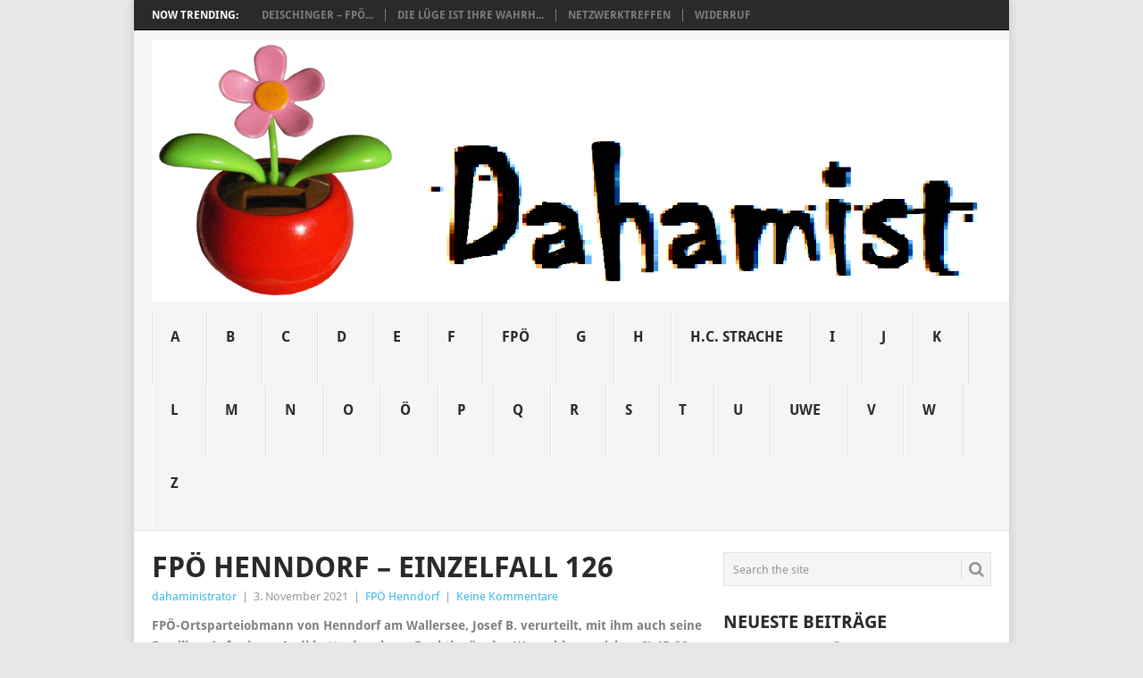

--- FILE ---
content_type: text/html; charset=UTF-8
request_url: http://www.dahamist.at/index.php/2021/11/03/fpoe-und-einzelfall-126/
body_size: 23005
content:
<!DOCTYPE html>
<html lang="de-DE">
<head>
<meta charset="UTF-8">
<meta name="viewport" content="width=device-width, initial-scale=1">
<link rel="profile" href="http://gmpg.org/xfn/11">
<link rel="pingback" href="http://www.dahamist.at/xmlrpc.php">
<title>FPÖ Henndorf &#8211; Einzelfall 126 &#8211; Dahamist.at</title>

<link rel='dns-prefetch' href='//s.w.org' />
<link rel="alternate" type="application/rss+xml" title="Dahamist.at &raquo; Feed" href="http://www.dahamist.at/index.php/feed/" />
<link rel="alternate" type="application/rss+xml" title="Dahamist.at &raquo; Kommentar-Feed" href="http://www.dahamist.at/index.php/comments/feed/" />
<link rel="alternate" type="application/rss+xml" title="Dahamist.at &raquo; FPÖ Henndorf &#8211; Einzelfall 126 Kommentar-Feed" href="http://www.dahamist.at/index.php/2021/11/03/fpoe-und-einzelfall-126/feed/" />
		<script type="text/javascript">
			window._wpemojiSettings = {"baseUrl":"https:\/\/s.w.org\/images\/core\/emoji\/11.2.0\/72x72\/","ext":".png","svgUrl":"https:\/\/s.w.org\/images\/core\/emoji\/11.2.0\/svg\/","svgExt":".svg","source":{"concatemoji":"http:\/\/www.dahamist.at\/wp-includes\/js\/wp-emoji-release.min.js?ver=5.1.13"}};
			!function(e,a,t){var n,r,o,i=a.createElement("canvas"),p=i.getContext&&i.getContext("2d");function s(e,t){var a=String.fromCharCode;p.clearRect(0,0,i.width,i.height),p.fillText(a.apply(this,e),0,0);e=i.toDataURL();return p.clearRect(0,0,i.width,i.height),p.fillText(a.apply(this,t),0,0),e===i.toDataURL()}function c(e){var t=a.createElement("script");t.src=e,t.defer=t.type="text/javascript",a.getElementsByTagName("head")[0].appendChild(t)}for(o=Array("flag","emoji"),t.supports={everything:!0,everythingExceptFlag:!0},r=0;r<o.length;r++)t.supports[o[r]]=function(e){if(!p||!p.fillText)return!1;switch(p.textBaseline="top",p.font="600 32px Arial",e){case"flag":return s([55356,56826,55356,56819],[55356,56826,8203,55356,56819])?!1:!s([55356,57332,56128,56423,56128,56418,56128,56421,56128,56430,56128,56423,56128,56447],[55356,57332,8203,56128,56423,8203,56128,56418,8203,56128,56421,8203,56128,56430,8203,56128,56423,8203,56128,56447]);case"emoji":return!s([55358,56760,9792,65039],[55358,56760,8203,9792,65039])}return!1}(o[r]),t.supports.everything=t.supports.everything&&t.supports[o[r]],"flag"!==o[r]&&(t.supports.everythingExceptFlag=t.supports.everythingExceptFlag&&t.supports[o[r]]);t.supports.everythingExceptFlag=t.supports.everythingExceptFlag&&!t.supports.flag,t.DOMReady=!1,t.readyCallback=function(){t.DOMReady=!0},t.supports.everything||(n=function(){t.readyCallback()},a.addEventListener?(a.addEventListener("DOMContentLoaded",n,!1),e.addEventListener("load",n,!1)):(e.attachEvent("onload",n),a.attachEvent("onreadystatechange",function(){"complete"===a.readyState&&t.readyCallback()})),(n=t.source||{}).concatemoji?c(n.concatemoji):n.wpemoji&&n.twemoji&&(c(n.twemoji),c(n.wpemoji)))}(window,document,window._wpemojiSettings);
		</script>
		<style type="text/css">
img.wp-smiley,
img.emoji {
	display: inline !important;
	border: none !important;
	box-shadow: none !important;
	height: 1em !important;
	width: 1em !important;
	margin: 0 .07em !important;
	vertical-align: -0.1em !important;
	background: none !important;
	padding: 0 !important;
}
</style>
	<link rel='stylesheet' id='wp-block-library-css'  href='http://www.dahamist.at/wp-includes/css/dist/block-library/style.min.css?ver=5.1.13' type='text/css' media='all' />
<link rel='stylesheet' id='point-style-css'  href='http://www.dahamist.at/wp-content/themes/point/style.css?ver=5.1.13' type='text/css' media='all' />
<style id='point-style-inline-css' type='text/css'>

        a:hover, .menu .current-menu-item > a, .menu .current-menu-item, .current-menu-ancestor > a.sf-with-ul, .current-menu-ancestor, footer .textwidget a, .single_post a, #commentform a, .copyrights a:hover, a, footer .widget li a:hover, .menu > li:hover > a, .single_post .post-info a, .post-info a, .readMore a, .reply a, .fn a, .carousel a:hover, .single_post .related-posts a:hover, .sidebar.c-4-12 .textwidget a, footer .textwidget a, .sidebar.c-4-12 a:hover, .title a:hover, .trending-articles li a:hover { color: #38B7EE; }
        .nav-previous a, .nav-next a, .sub-menu, #commentform input#submit, .tagcloud a, #tabber ul.tabs li a.selected, .featured-cat, .mts-subscribe input[type='submit'], .pagination a, .widget .wpt_widget_content #tags-tab-content ul li a, .latestPost-review-wrapper, .pagination .dots, .primary-navigation #wpmm-megamenu .wpmm-posts .wpmm-pagination a, #wpmm-megamenu .review-total-only { background: #38B7EE; color: #fff; } .header-button { background: #38b7ee; } #logo a { color: ##555; }
			
</style>
<link rel='stylesheet' id='theme-slug-fonts-css'  href='http://www.dahamist.at/wp-content/uploads/omgf/theme-slug-fonts/theme-slug-fonts.css?ver=1660919787' type='text/css' media='all' />
<link rel='https://api.w.org/' href='http://www.dahamist.at/index.php/wp-json/' />
<link rel="EditURI" type="application/rsd+xml" title="RSD" href="http://www.dahamist.at/xmlrpc.php?rsd" />
<link rel="wlwmanifest" type="application/wlwmanifest+xml" href="http://www.dahamist.at/wp-includes/wlwmanifest.xml" /> 
<link rel='prev' title='Identitäre' href='http://www.dahamist.at/index.php/2021/10/09/identitaere/' />
<link rel='next' title='Mit einer FPÖ gedenkt man nicht' href='http://www.dahamist.at/index.php/2021/11/18/mit-einer-fpoe-gedenkt-man-nicht/' />
<meta name="generator" content="WordPress 5.1.13" />
<link rel="canonical" href="http://www.dahamist.at/index.php/2021/11/03/fpoe-und-einzelfall-126/" />
<link rel='shortlink' href='http://www.dahamist.at/?p=18759' />
<link rel="alternate" type="application/json+oembed" href="http://www.dahamist.at/index.php/wp-json/oembed/1.0/embed?url=http%3A%2F%2Fwww.dahamist.at%2Findex.php%2F2021%2F11%2F03%2Ffpoe-und-einzelfall-126%2F" />
<link rel="alternate" type="text/xml+oembed" href="http://www.dahamist.at/index.php/wp-json/oembed/1.0/embed?url=http%3A%2F%2Fwww.dahamist.at%2Findex.php%2F2021%2F11%2F03%2Ffpoe-und-einzelfall-126%2F&#038;format=xml" />

<link rel="stylesheet" href="http://www.dahamist.at/wp-content/plugins/count-per-day/counter.css" type="text/css" />
		<style type="text/css">.recentcomments a{display:inline !important;padding:0 !important;margin:0 !important;}</style>
		<link rel="icon" href="http://www.dahamist.at/wp-content/uploads/2016/02/06-nur-Blume-mehr-breite-150-150x120.jpg" sizes="32x32" />
<link rel="icon" href="http://www.dahamist.at/wp-content/uploads/2016/02/06-nur-Blume-mehr-breite-150.jpg" sizes="192x192" />
<link rel="apple-touch-icon-precomposed" href="http://www.dahamist.at/wp-content/uploads/2016/02/06-nur-Blume-mehr-breite-150.jpg" />
<meta name="msapplication-TileImage" content="http://www.dahamist.at/wp-content/uploads/2016/02/06-nur-Blume-mehr-breite-150.jpg" />












</head>

<body id="blog" class="post-template-default single single-post postid-18759 single-format-standard">
<div class="main-container">

			<div class="trending-articles">
			<ul>
				<li class="firstlink">Now Trending:</li>
									<li class="trendingPost ">
						<a href="http://www.dahamist.at/index.php/2026/01/09/daischinger-fpoe-was-sonst/" title="Deischinger &#8211; FPÖ was sonst" rel="bookmark">Deischinger &#8211; FPÖ...</a>
					</li>                   
									<li class="trendingPost ">
						<a href="http://www.dahamist.at/index.php/2025/11/19/20263/" title="Die Lüge ist ihre Wahrheit" rel="bookmark">Die Lüge ist ihre Wahrh...</a>
					</li>                   
									<li class="trendingPost ">
						<a href="http://www.dahamist.at/index.php/2025/10/07/netzwerktreffen-2/" title="Netzwerktreffen" rel="bookmark">Netzwerktreffen</a>
					</li>                   
									<li class="trendingPost last">
						<a href="http://www.dahamist.at/index.php/2025/08/30/widerruf-5/" title="Widerruf" rel="bookmark">Widerruf</a>
					</li>                   
							</ul>
		</div>
	
	<header id="masthead" class="site-header" role="banner">
		<div class="site-branding">
												<h2 id="logo" class="image-logo" itemprop="headline">
						<a href="http://www.dahamist.at"><img src="http://www.dahamist.at/wp-content/uploads/2016/02/05-dahamist-mit-blume-klein-.jpg" alt="Dahamist.at"></a>
					</h2><!-- END #logo -->
										
			<a href="#" id="pull" class="toggle-mobile-menu">Menu</a>
			<div class="primary-navigation">
				<nav id="navigation" class="mobile-menu-wrapper" role="navigation">
											<ul class="menu clearfix">
								<li class="cat-item cat-item-1"><a href="http://www.dahamist.at/index.php/category/allgemeines/" >A</a>
<ul class='children'>
	<li class="cat-item cat-item-1347"><a href="http://www.dahamist.at/index.php/category/allgemeines/abt/" title="Abt">Abt</a>
</li>
	<li class="cat-item cat-item-1516"><a href="http://www.dahamist.at/index.php/category/allgemeines/afd/" >AfD</a>
</li>
	<li class="cat-item cat-item-1660"><a href="http://www.dahamist.at/index.php/category/allgemeines/afp-arbeitsgemeinschaft-fuer-demokratische-politik/" >AFP Arbeitsgemeinschaft für demokratische Politik</a>
</li>
	<li class="cat-item cat-item-1562"><a href="http://www.dahamist.at/index.php/category/allgemeines/aistersheim/" >Aistersheim</a>
</li>
	<li class="cat-item cat-item-2049"><a href="http://www.dahamist.at/index.php/category/allgemeines/alles-roger/" >alles roger?</a>
</li>
	<li class="cat-item cat-item-1577"><a href="http://www.dahamist.at/index.php/category/allgemeines/alpen-donau-info/" >Alpen-Donau.info</a>
</li>
	<li class="cat-item cat-item-1661"><a href="http://www.dahamist.at/index.php/category/allgemeines/anonymous-kollektiv/" >Anonymous.Kollektiv</a>
</li>
	<li class="cat-item cat-item-2131"><a href="http://www.dahamist.at/index.php/category/allgemeines/antifa/" >Antifa</a>
</li>
	<li class="cat-item cat-item-2219"><a href="http://www.dahamist.at/index.php/category/allgemeines/antifaschismus/" >Antifaschismus</a>
</li>
	<li class="cat-item cat-item-1909"><a href="http://www.dahamist.at/index.php/category/allgemeines/arminia-czernowitz/" >Arminia Czernowitz</a>
</li>
	<li class="cat-item cat-item-2162"><a href="http://www.dahamist.at/index.php/category/allgemeines/auf1/" >AUF1</a>
	<ul class='children'>
	<li class="cat-item cat-item-2177"><a href="http://www.dahamist.at/index.php/category/allgemeines/auf1/auf-1/" >AUF 1</a>
</li>
	</ul>
</li>
	<li class="cat-item cat-item-1714"><a href="http://www.dahamist.at/index.php/category/allgemeines/aula/" >Aula</a>
</li>
	<li class="cat-item cat-item-13"><a href="http://www.dahamist.at/index.php/category/allgemeines/impressum-allgemein/" >Impressum</a>
</li>
	<li class="cat-item cat-item-1470"><a href="http://www.dahamist.at/index.php/category/allgemeines/jan-ackermeier/" >Jan Ackermeier</a>
</li>
	<li class="cat-item cat-item-1561"><a href="http://www.dahamist.at/index.php/category/allgemeines/markus-abwerzger/" >Markus Abwerzger</a>
</li>
	<li class="cat-item cat-item-25"><a href="http://www.dahamist.at/index.php/category/allgemeines/medien/" >Medien</a>
</li>
</ul>
</li>
	<li class="cat-item cat-item-95"><a href="http://www.dahamist.at/index.php/category/b/" >B</a>
<ul class='children'>
	<li class="cat-item cat-item-1342"><a href="http://www.dahamist.at/index.php/category/b/begriffe-b/" >Begriffe</a>
</li>
	<li class="cat-item cat-item-1814"><a href="http://www.dahamist.at/index.php/category/b/beissmann/" >Beissmann</a>
</li>
	<li class="cat-item cat-item-1505"><a href="http://www.dahamist.at/index.php/category/b/bernhard-blochberger/" >Bernhard Blochberger</a>
</li>
	<li class="cat-item cat-item-1983"><a href="http://www.dahamist.at/index.php/category/b/berta-benz/" >Berta Benz</a>
</li>
	<li class="cat-item cat-item-1867"><a href="http://www.dahamist.at/index.php/category/b/bockfliess/" >Bockfließ</a>
</li>
	<li class="cat-item cat-item-316"><a href="http://www.dahamist.at/index.php/category/b/buch/" >Bücher</a>
</li>
	<li class="cat-item cat-item-1400"><a href="http://www.dahamist.at/index.php/category/b/bund-freier-jugend/" >Bund freier Jugend</a>
</li>
	<li class="cat-item cat-item-1770"><a href="http://www.dahamist.at/index.php/category/b/buendnis-linz-gegen-rechts/" >Bündnis Linz gegen Rechts</a>
</li>
	<li class="cat-item cat-item-2098"><a href="http://www.dahamist.at/index.php/category/b/burschenbundball/" >Burschenbundball</a>
</li>
	<li class="cat-item cat-item-1388"><a href="http://www.dahamist.at/index.php/category/b/burschenschafter/" >Burschenschafter</a>
</li>
	<li class="cat-item cat-item-1659"><a href="http://www.dahamist.at/index.php/category/b/bvt-hd/" >BVT-HD</a>
</li>
	<li class="cat-item cat-item-1751"><a href="http://www.dahamist.at/index.php/category/b/keine-berechtigung/" >Keine Berechtigung</a>
</li>
	<li class="cat-item cat-item-2184"><a href="http://www.dahamist.at/index.php/category/b/sabine-brandner/" >Sabine Brandner</a>
</li>
	<li class="cat-item cat-item-2144"><a href="http://www.dahamist.at/index.php/category/b/bauer-stefan-zyklon-b/" >Stefan Bauer Zyklon B</a>
</li>
	<li class="cat-item cat-item-2116"><a href="http://www.dahamist.at/index.php/category/b/ute-bock/" >Ute Bock</a>
</li>
</ul>
</li>
	<li class="cat-item cat-item-1353"><a href="http://www.dahamist.at/index.php/category/c/" title="C">C</a>
<ul class='children'>
	<li class="cat-item cat-item-1832"><a href="http://www.dahamist.at/index.php/category/c/alexander-christian-dr/" >Alexander Christian Dr.</a>
</li>
	<li class="cat-item cat-item-2208"><a href="http://www.dahamist.at/index.php/category/c/castell-aurora/" >Castell Aurora</a>
</li>
	<li class="cat-item cat-item-2139"><a href="http://www.dahamist.at/index.php/category/c/corona/" >Corona</a>
</li>
</ul>
</li>
	<li class="cat-item cat-item-1405"><a href="http://www.dahamist.at/index.php/category/d/" >D</a>
<ul class='children'>
	<li class="cat-item cat-item-2210"><a href="http://www.dahamist.at/index.php/category/d/demokratie/" >Demokratie</a>
</li>
	<li class="cat-item cat-item-2142"><a href="http://www.dahamist.at/index.php/category/d/diamantweg/" >Diamantweg</a>
</li>
	<li class="cat-item cat-item-1453"><a href="http://www.dahamist.at/index.php/category/d/dinghofer-symposium/" >Dinghofer-Symposium</a>
</li>
	<li class="cat-item cat-item-1611"><a href="http://www.dahamist.at/index.php/category/d/doew/" >DÖW</a>
</li>
	<li class="cat-item cat-item-1517"><a href="http://www.dahamist.at/index.php/category/d/efgani-doenmez/" >Efgani Dönmez</a>
</li>
	<li class="cat-item cat-item-1936"><a href="http://www.dahamist.at/index.php/category/d/franz-dinghofer/" >Franz Dinghofer</a>
</li>
	<li class="cat-item cat-item-1419"><a href="http://www.dahamist.at/index.php/category/d/gerhard-deimek/" title="Gerhard Deimek">Gerhard Deimek</a>
</li>
	<li class="cat-item cat-item-1406"><a href="http://www.dahamist.at/index.php/category/d/gerhard-doerfler/" >Gerhard Dörfler</a>
</li>
</ul>
</li>
	<li class="cat-item cat-item-1359"><a href="http://www.dahamist.at/index.php/category/e/" >E</a>
<ul class='children'>
	<li class="cat-item cat-item-1956"><a href="http://www.dahamist.at/index.php/category/e/der-erstaunliche/" >Der Erstaunliche</a>
</li>
	<li class="cat-item cat-item-1545"><a href="http://www.dahamist.at/index.php/category/e/ebensee/" >Ebensee</a>
</li>
	<li class="cat-item cat-item-1427"><a href="http://www.dahamist.at/index.php/category/e/einzelfall/" >Einzelfall</a>
</li>
	<li class="cat-item cat-item-2111"><a href="http://www.dahamist.at/index.php/category/e/ernst-ebner-fpoe/" >Ernst Ebner (FPÖ)</a>
</li>
	<li class="cat-item cat-item-1737"><a href="http://www.dahamist.at/index.php/category/e/eu-ratsvorsitz/" >EU-Ratsvorsitz</a>
</li>
	<li class="cat-item cat-item-1730"><a href="http://www.dahamist.at/index.php/category/e/eugh/" >EuGH</a>
</li>
	<li class="cat-item cat-item-1984"><a href="http://www.dahamist.at/index.php/category/e/vote-for-europe/" >Vote for Europe</a>
</li>
</ul>
</li>
	<li class="cat-item cat-item-1360"><a href="http://www.dahamist.at/index.php/category/f/" >F</a>
<ul class='children'>
	<li class="cat-item cat-item-1407"><a href="http://www.dahamist.at/index.php/category/f/facebook/" >facebook</a>
</li>
	<li class="cat-item cat-item-2215"><a href="http://www.dahamist.at/index.php/category/f/flachdachl/" >Flachdachl</a>
</li>
	<li class="cat-item cat-item-2019"><a href="http://www.dahamist.at/index.php/category/f/fpoe-f/" >FPÖ</a>
</li>
	<li class="cat-item cat-item-2017"><a href="http://www.dahamist.at/index.php/category/f/fpoe-amsteten/" >FPÖ Amsteten</a>
</li>
	<li class="cat-item cat-item-2030"><a href="http://www.dahamist.at/index.php/category/f/fpoe-bergheim/" >FPÖ Bergheim</a>
</li>
	<li class="cat-item cat-item-1993"><a href="http://www.dahamist.at/index.php/category/f/fpoe-braunau/" >FPÖ Braunau</a>
</li>
	<li class="cat-item cat-item-1785"><a href="http://www.dahamist.at/index.php/category/f/fpoe-eferding/" >FPÖ Eferding</a>
</li>
	<li class="cat-item cat-item-1853"><a href="http://www.dahamist.at/index.php/category/f/fpoe-einzelfall/" >FPÖ Einzelfall</a>
</li>
	<li class="cat-item cat-item-1489"><a href="http://www.dahamist.at/index.php/category/f/fpoe-fails/" >FPÖ Fails</a>
</li>
	<li class="cat-item cat-item-1862"><a href="http://www.dahamist.at/index.php/category/f/fpoe-gallneukirchen/" >FPÖ Gallneukirchen</a>
</li>
	<li class="cat-item cat-item-2152"><a href="http://www.dahamist.at/index.php/category/f/fpoe-henndorf/" >FPÖ Henndorf</a>
</li>
	<li class="cat-item cat-item-2041"><a href="http://www.dahamist.at/index.php/category/f/fpoe-historikerbericht/" >FPÖ Historikerbericht</a>
</li>
	<li class="cat-item cat-item-1798"><a href="http://www.dahamist.at/index.php/category/f/fpoe-imst/" >FPÖ Imst</a>
</li>
	<li class="cat-item cat-item-1871"><a href="http://www.dahamist.at/index.php/category/f/fpoe-jennersdorf/" >FPÖ Jennersdorf</a>
</li>
	<li class="cat-item cat-item-1676"><a href="http://www.dahamist.at/index.php/category/f/fpoe-linz/" >FPÖ Linz</a>
</li>
	<li class="cat-item cat-item-1844"><a href="http://www.dahamist.at/index.php/category/f/fpoe-lockenhaus/" >FPÖ Lockenhaus</a>
</li>
	<li class="cat-item cat-item-1874"><a href="http://www.dahamist.at/index.php/category/f/fpoe-natternbach/" >FPÖ Natternbach</a>
</li>
	<li class="cat-item cat-item-1753"><a href="http://www.dahamist.at/index.php/category/f/fpoe-neusiedl/" >FPÖ Neusiedl</a>
</li>
	<li class="cat-item cat-item-1966"><a href="http://www.dahamist.at/index.php/category/f/fpoe-oberpullendorf/" >FPÖ Oberpullendorf</a>
</li>
	<li class="cat-item cat-item-1854"><a href="http://www.dahamist.at/index.php/category/f/fpoe-pettenbach/" >FPÖ Pettenbach</a>
</li>
	<li class="cat-item cat-item-1906"><a href="http://www.dahamist.at/index.php/category/f/fpoe-pregarten/" >FPÖ Pregarten</a>
</li>
	<li class="cat-item cat-item-1826"><a href="http://www.dahamist.at/index.php/category/f/fpoe-salzburg/" >FPÖ Salzburg</a>
</li>
	<li class="cat-item cat-item-1646"><a href="http://www.dahamist.at/index.php/category/f/fpoe-suben/" >FPÖ Suben</a>
</li>
	<li class="cat-item cat-item-2060"><a href="http://www.dahamist.at/index.php/category/f/fpoe-umweltschutz/" >FPÖ Umweltschutz</a>
</li>
	<li class="cat-item cat-item-1784"><a href="http://www.dahamist.at/index.php/category/f/fpoe-voecklamarkt/" >FPÖ Vöcklamarkt</a>
</li>
	<li class="cat-item cat-item-1462"><a href="http://www.dahamist.at/index.php/category/f/fpoe-wels/" >FPÖ Wels</a>
</li>
	<li class="cat-item cat-item-1750"><a href="http://www.dahamist.at/index.php/category/f/fpoe-bruck-a-d-glocknerstrasse/" >FPÖ-Bruck a.d.Glocknerstraße</a>
</li>
	<li class="cat-item cat-item-2217"><a href="http://www.dahamist.at/index.php/category/f/free-speech-aid/" >Free Speech Aid</a>
</li>
	<li class="cat-item cat-item-1944"><a href="http://www.dahamist.at/index.php/category/f/fruehling/" >Frühling</a>
</li>
	<li class="cat-item cat-item-1515"><a href="http://www.dahamist.at/index.php/category/f/hans-joachim-frey/" >Hans-Joachim Frey</a>
</li>
</ul>
</li>
	<li class="cat-item cat-item-6"><a href="http://www.dahamist.at/index.php/category/fpoe/" >FPÖ</a>
</li>
	<li class="cat-item cat-item-1343"><a href="http://www.dahamist.at/index.php/category/g/" title="G">G</a>
<ul class='children'>
	<li class="cat-item cat-item-1593"><a href="http://www.dahamist.at/index.php/category/g/andreas-gabalier/" >Andreas Gabalier</a>
</li>
	<li class="cat-item cat-item-1344"><a href="http://www.dahamist.at/index.php/category/g/gegendarstellung-g/" title="Gegendarstellung">Gegendarstellung</a>
</li>
	<li class="cat-item cat-item-2102"><a href="http://www.dahamist.at/index.php/category/g/gerald-g/" >Gerald G.</a>
</li>
	<li class="cat-item cat-item-2050"><a href="http://www.dahamist.at/index.php/category/g/gerald-grosz/" >Gerald Grosz</a>
</li>
	<li class="cat-item cat-item-1773"><a href="http://www.dahamist.at/index.php/category/g/gericht/" >Gericht</a>
</li>
	<li class="cat-item cat-item-2078"><a href="http://www.dahamist.at/index.php/category/g/gerry-gratzl/" >Gerry Gratzl</a>
</li>
	<li class="cat-item cat-item-1475"><a href="http://www.dahamist.at/index.php/category/g/gesetze/" >Gesetze</a>
</li>
	<li class="cat-item cat-item-1355"><a href="http://www.dahamist.at/index.php/category/g/gheneff-rami-sommer/" >Gheneff-Rami-Sommer</a>
</li>
	<li class="cat-item cat-item-1740"><a href="http://www.dahamist.at/index.php/category/g/hans-globke/" >Hans Globke</a>
</li>
	<li class="cat-item cat-item-1509"><a href="http://www.dahamist.at/index.php/category/g/herwig-goetschober/" >Herwig Götschober</a>
</li>
	<li class="cat-item cat-item-1440"><a href="http://www.dahamist.at/index.php/category/g/johann-gudenus/" >Johann Gudenus</a>
</li>
	<li class="cat-item cat-item-1486"><a href="http://www.dahamist.at/index.php/category/g/mario-gubesch/" >Mario Gubesch</a>
</li>
	<li class="cat-item cat-item-1381"><a href="http://www.dahamist.at/index.php/category/g/martin-graf/" >Martin Graf</a>
</li>
	<li class="cat-item cat-item-1688"><a href="http://www.dahamist.at/index.php/category/g/peter-goldgruber/" >Peter Goldgruber</a>
</li>
	<li class="cat-item cat-item-1808"><a href="http://www.dahamist.at/index.php/category/g/rudi-gelbard/" >Rudi Gelbard</a>
</li>
	<li class="cat-item cat-item-1884"><a href="http://www.dahamist.at/index.php/category/g/stefan-gotschacher/" >Stefan Gotschacher</a>
</li>
	<li class="cat-item cat-item-2104"><a href="http://www.dahamist.at/index.php/category/g/wolfgang-grabmayr-fpoe/" >Wolfgang Grabmayr (FPÖ)</a>
</li>
</ul>
</li>
	<li class="cat-item cat-item-5"><a href="http://www.dahamist.at/index.php/category/archiv-hoh/" >H</a>
<ul class='children'>
	<li class="cat-item cat-item-1650"><a href="http://www.dahamist.at/index.php/category/archiv-hoh/beate-hartinger-klein/" >Beate Hartinger-Klein</a>
</li>
	<li class="cat-item cat-item-1443"><a href="http://www.dahamist.at/index.php/category/archiv-hoh/christian-hafenecker/" >Christian Hafenecker</a>
</li>
	<li class="cat-item cat-item-1432"><a href="http://www.dahamist.at/index.php/category/archiv-hoh/christian-hoebart/" >Christian Höbart</a>
</li>
	<li class="cat-item cat-item-1669"><a href="http://www.dahamist.at/index.php/category/archiv-hoh/gerd-honsik/" >Gerd Honsik</a>
</li>
	<li class="cat-item cat-item-1746"><a href="http://www.dahamist.at/index.php/category/archiv-hoh/josef-hager-wutwirt/" >Günter Hager, &quot;Wutwirt&quot;</a>
</li>
	<li class="cat-item cat-item-2100"><a href="http://www.dahamist.at/index.php/category/archiv-hoh/harald-hitler/" >Harald Hitler</a>
</li>
	<li class="cat-item cat-item-1726"><a href="http://www.dahamist.at/index.php/category/archiv-hoh/hass-hetze/" >Hass &amp; Hetze</a>
</li>
	<li class="cat-item cat-item-2081"><a href="http://www.dahamist.at/index.php/category/archiv-hoh/heimat-ohne-hass/" >Heimat ohne Hass</a>
</li>
	<li class="cat-item cat-item-1482"><a href="http://www.dahamist.at/index.php/category/archiv-hoh/heimatschutz/" >Heimatschutz</a>
</li>
	<li class="cat-item cat-item-1642"><a href="http://www.dahamist.at/index.php/category/archiv-hoh/heino-heinz-georg-kramm/" >Heino Heinz-Georg Kramm</a>
</li>
	<li class="cat-item cat-item-2083"><a href="http://www.dahamist.at/index.php/category/archiv-hoh/herbst/" >Herbst</a>
</li>
	<li class="cat-item cat-item-1543"><a href="http://www.dahamist.at/index.php/category/archiv-hoh/hysteria/" >Hysteria</a>
</li>
	<li class="cat-item cat-item-1569"><a href="http://www.dahamist.at/index.php/category/archiv-hoh/lothar-hoebelt/" >Lothar Höbelt</a>
</li>
	<li class="cat-item cat-item-1477"><a href="http://www.dahamist.at/index.php/category/archiv-hoh/manfred-haimbuchner/" >Manfred Haimbuchner</a>
</li>
	<li class="cat-item cat-item-1573"><a href="http://www.dahamist.at/index.php/category/archiv-hoh/markus-hein/" >Markus Hein</a>
</li>
	<li class="cat-item cat-item-2074"><a href="http://www.dahamist.at/index.php/category/archiv-hoh/martin-huber/" >Martin Huber</a>
</li>
	<li class="cat-item cat-item-1778"><a href="http://www.dahamist.at/index.php/category/archiv-hoh/norbert-hofer/" >Norbert Hofer</a>
</li>
	<li class="cat-item cat-item-1996"><a href="http://www.dahamist.at/index.php/category/archiv-hoh/roman-haider/" >Roman Haider</a>
</li>
	<li class="cat-item cat-item-2204"><a href="http://www.dahamist.at/index.php/category/archiv-hoh/silvio-hemmelmayr/" >Silvio Hemmelmayr</a>
</li>
	<li class="cat-item cat-item-1703"><a href="http://www.dahamist.at/index.php/category/archiv-hoh/werner-herbert/" >Werner Herbert</a>
</li>
</ul>
</li>
	<li class="cat-item cat-item-1792"><a href="http://www.dahamist.at/index.php/category/h-c-strache-2/" >H.C. Strache</a>
</li>
	<li class="cat-item cat-item-8"><a href="http://www.dahamist.at/index.php/category/idis/" >I</a>
<ul class='children'>
	<li class="cat-item cat-item-1444"><a href="http://www.dahamist.at/index.php/category/idis/identitaere/" >Identitäre</a>
</li>
	<li class="cat-item cat-item-1348"><a href="http://www.dahamist.at/index.php/category/idis/impressum/" title="Impressum">Impressum</a>
</li>
	<li class="cat-item cat-item-1446"><a href="http://www.dahamist.at/index.php/category/idis/info-direkt/" >Info Direkt</a>
</li>
	<li class="cat-item cat-item-2066"><a href="http://www.dahamist.at/index.php/category/idis/internettroll/" >Internettroll</a>
</li>
</ul>
</li>
	<li class="cat-item cat-item-1349"><a href="http://www.dahamist.at/index.php/category/j/" >J</a>
<ul class='children'>
	<li class="cat-item cat-item-1465"><a href="http://www.dahamist.at/index.php/category/j/hans-joerg-jenewein/" >Hans-Jörg Jenewein</a>
</li>
	<li class="cat-item cat-item-1399"><a href="http://www.dahamist.at/index.php/category/j/jung-wolfgang/" >Jung Wolfgang</a>
</li>
	<li class="cat-item cat-item-1350"><a href="http://www.dahamist.at/index.php/category/j/jus/" title="Jus">Jus</a>
</li>
	<li class="cat-item cat-item-1927"><a href="http://www.dahamist.at/index.php/category/j/renate-janko/" >Renate Janko</a>
	<ul class='children'>
	<li class="cat-item cat-item-1934"><a href="http://www.dahamist.at/index.php/category/j/renate-janko/tante-renate/" >Tante Renate</a>
</li>
	</ul>
</li>
</ul>
</li>
	<li class="cat-item cat-item-1357"><a href="http://www.dahamist.at/index.php/category/k/" >K</a>
<ul class='children'>
	<li class="cat-item cat-item-1437"><a href="http://www.dahamist.at/index.php/category/k/anneliese-kitzmueller/" >Anneliese Kitzmüller</a>
</li>
	<li class="cat-item cat-item-1521"><a href="http://www.dahamist.at/index.php/category/k/gottfried-kuessel/" >Gottfried Küssel</a>
</li>
	<li class="cat-item cat-item-1421"><a href="http://www.dahamist.at/index.php/category/k/guenther-kleinhanns/" >Günther Kleinhanns</a>
</li>
	<li class="cat-item cat-item-1496"><a href="http://www.dahamist.at/index.php/category/k/herbert-kickl/" >Herbert Kickl</a>
</li>
	<li class="cat-item cat-item-1780"><a href="http://www.dahamist.at/index.php/category/k/hubert-keyl/" >Hubert Keyl</a>
</li>
	<li class="cat-item cat-item-1640"><a href="http://www.dahamist.at/index.php/category/k/juergen-michael-kleppich/" >Jürgen-Michael Kleppich</a>
</li>
	<li class="cat-item cat-item-1895"><a href="http://www.dahamist.at/index.php/category/k/kepler-society/" >Kepler Society</a>
</li>
	<li class="cat-item cat-item-1912"><a href="http://www.dahamist.at/index.php/category/k/khevenhueller-zentrum-linz/" >Khevenhüller-Zentrum Linz</a>
</li>
	<li class="cat-item cat-item-1530"><a href="http://www.dahamist.at/index.php/category/k/kongress-der-verteidiger-europas/" >Kongress Verteidiger Europas</a>
</li>
	<li class="cat-item cat-item-2121"><a href="http://www.dahamist.at/index.php/category/k/kongress-verteidiger-europas-2017/" >Kongress Verteidiger Europas 2017</a>
</li>
	<li class="cat-item cat-item-1589"><a href="http://www.dahamist.at/index.php/category/k/kongress-verteidiger-europas-2018/" >Kongress Verteidiger Europas 2018</a>
</li>
	<li class="cat-item cat-item-2056"><a href="http://www.dahamist.at/index.php/category/k/kornblume/" >Kornblume</a>
</li>
	<li class="cat-item cat-item-1396"><a href="http://www.dahamist.at/index.php/category/k/krone/" >Krone</a>
</li>
	<li class="cat-item cat-item-1657"><a href="http://www.dahamist.at/index.php/category/k/markus-krazl/" >Markus Krazl</a>
</li>
	<li class="cat-item cat-item-1439"><a href="http://www.dahamist.at/index.php/category/k/maximilian-krauss/" >Maximilian Krauss</a>
</li>
	<li class="cat-item cat-item-1508"><a href="http://www.dahamist.at/index.php/category/k/sebastian-kurz/" >Sebastian Kurz</a>
</li>
	<li class="cat-item cat-item-1383"><a href="http://www.dahamist.at/index.php/category/k/siegfried-kampl/" >Siegfried Kampl</a>
</li>
	<li class="cat-item cat-item-1373"><a href="http://www.dahamist.at/index.php/category/k/werner-koenigshofer/" >Werner Königshofer</a>
</li>
	<li class="cat-item cat-item-2054"><a href="http://www.dahamist.at/index.php/category/k/wolfgang-klinger/" >Wolfgang Klinger</a>
</li>
</ul>
</li>
	<li class="cat-item cat-item-1361"><a href="http://www.dahamist.at/index.php/category/l/" >L</a>
<ul class='children'>
	<li class="cat-item cat-item-2183"><a href="http://www.dahamist.at/index.php/category/l/dieter-lang/" >Dieter Lang</a>
</li>
	<li class="cat-item cat-item-1665"><a href="http://www.dahamist.at/index.php/category/l/le-pen-l/" >Le Pen</a>
</li>
	<li class="cat-item cat-item-1574"><a href="http://www.dahamist.at/index.php/category/l/linkswende-jetzt/" >Linkswende jetzt</a>
</li>
	<li class="cat-item cat-item-1382"><a href="http://www.dahamist.at/index.php/category/l/lokale/" >Lokale</a>
</li>
	<li class="cat-item cat-item-2193"><a href="http://www.dahamist.at/index.php/category/l/luegenpresse/" >Lügenpresse</a>
</li>
	<li class="cat-item cat-item-1536"><a href="http://www.dahamist.at/index.php/category/l/udo-landbauer/" >Udo Landbauer</a>
</li>
</ul>
</li>
	<li class="cat-item cat-item-1345"><a href="http://www.dahamist.at/index.php/category/m/" title="M">M</a>
<ul class='children'>
	<li class="cat-item cat-item-2191"><a href="http://www.dahamist.at/index.php/category/m/florian-machl/" >Florian Machl</a>
</li>
	<li class="cat-item cat-item-1698"><a href="http://www.dahamist.at/index.php/category/m/mauthausen/" >Mauthausen</a>
</li>
	<li class="cat-item cat-item-2004"><a href="http://www.dahamist.at/index.php/category/m/mauthausen-komitee/" >Mauthausen Komitee</a>
</li>
	<li class="cat-item cat-item-1859"><a href="http://www.dahamist.at/index.php/category/m/meldestelle-fuer-blanken-unsinn/" >Meldestelle für blanken Unsinn</a>
</li>
	<li class="cat-item cat-item-1892"><a href="http://www.dahamist.at/index.php/category/m/mia/" >Mia</a>
</li>
	<li class="cat-item cat-item-1346"><a href="http://www.dahamist.at/index.php/category/m/mitteilung-m/" title="Mitteilung">Mitteilung</a>
</li>
	<li class="cat-item cat-item-1982"><a href="http://www.dahamist.at/index.php/category/m/rosa-gita-martl/" >Rosa Gita Martl</a>
</li>
	<li class="cat-item cat-item-1493"><a href="http://www.dahamist.at/index.php/category/m/stefan-magnet/" >Stefan Magnet</a>
</li>
	<li class="cat-item cat-item-1838"><a href="http://www.dahamist.at/index.php/category/m/toni-mahdalik/" >Toni Mahdalik</a>
</li>
</ul>
</li>
	<li class="cat-item cat-item-1362"><a href="http://www.dahamist.at/index.php/category/n/" >N</a>
<ul class='children'>
	<li class="cat-item cat-item-2026"><a href="http://www.dahamist.at/index.php/category/n/alexander-nerat/" >Alexander Nerat</a>
</li>
	<li class="cat-item cat-item-1483"><a href="http://www.dahamist.at/index.php/category/n/anita-neubauer/" >Anita Neubauer</a>
</li>
	<li class="cat-item cat-item-1886"><a href="http://www.dahamist.at/index.php/category/n/dominik-nepp/" >Dominik Nepp</a>
</li>
	<li class="cat-item cat-item-1625"><a href="http://www.dahamist.at/index.php/category/n/nationalsozialismus/" >Nationalsozialismus</a>
</li>
	<li class="cat-item cat-item-2020"><a href="http://www.dahamist.at/index.php/category/n/nazis/" >Nazis</a>
</li>
	<li class="cat-item cat-item-2134"><a href="http://www.dahamist.at/index.php/category/n/nepp-dominik-n/" >Nepp Dominik</a>
</li>
	<li class="cat-item cat-item-1425"><a href="http://www.dahamist.at/index.php/category/n/netzwerk/" >Netzwerk</a>
</li>
	<li class="cat-item cat-item-1633"><a href="http://www.dahamist.at/index.php/category/n/neues-recht-extrem/" >Neues recht extrem</a>
</li>
	<li class="cat-item cat-item-2150"><a href="http://www.dahamist.at/index.php/category/n/noise-n/" >Noise</a>
</li>
	<li class="cat-item cat-item-1448"><a href="http://www.dahamist.at/index.php/category/n/walter-nowotny/" >Walter Nowotny</a>
</li>
	<li class="cat-item cat-item-1428"><a href="http://www.dahamist.at/index.php/category/n/werner-neubauer/" >Werner Neubauer</a>
</li>
</ul>
</li>
	<li class="cat-item cat-item-1363"><a href="http://www.dahamist.at/index.php/category/o/" >O</a>
<ul class='children'>
	<li class="cat-item cat-item-2115"><a href="http://www.dahamist.at/index.php/category/o/objekt-21/" >Objekt 21</a>
</li>
	<li class="cat-item cat-item-1917"><a href="http://www.dahamist.at/index.php/category/o/offener-brief/" >Offener Brief</a>
</li>
	<li class="cat-item cat-item-1817"><a href="http://www.dahamist.at/index.php/category/o/olympia/" >Olympia</a>
</li>
	<li class="cat-item cat-item-2109"><a href="http://www.dahamist.at/index.php/category/o/omas-gegen-rechts/" >OMAS GEGEN RECHTS</a>
</li>
	<li class="cat-item cat-item-2035"><a href="http://www.dahamist.at/index.php/category/o/oppidum/" >Oppidum</a>
</li>
	<li class="cat-item cat-item-1529"><a href="http://www.dahamist.at/index.php/category/o/oevp/" >ÖVP</a>
</li>
</ul>
</li>
	<li class="cat-item cat-item-1860"><a href="http://www.dahamist.at/index.php/category/oe/" >Ö</a>
<ul class='children'>
	<li class="cat-item cat-item-2073"><a href="http://www.dahamist.at/index.php/category/oe/karl-oellinger/" >Karl Öllinger</a>
</li>
	<li class="cat-item cat-item-1922"><a href="http://www.dahamist.at/index.php/category/oe/oevp-oe/" >ÖVP</a>
</li>
</ul>
</li>
	<li class="cat-item cat-item-1364"><a href="http://www.dahamist.at/index.php/category/p/" >P</a>
<ul class='children'>
	<li class="cat-item cat-item-1914"><a href="http://www.dahamist.at/index.php/category/p/andreas-pilsl/" >Andreas Pilsl</a>
</li>
	<li class="cat-item cat-item-1436"><a href="http://www.dahamist.at/index.php/category/p/elmar-podgorschek/" >Elmar Podgorschek</a>
</li>
	<li class="cat-item cat-item-1971"><a href="http://www.dahamist.at/index.php/category/p/josef-paul-puntigam/" >Josef Paul Puntigam</a>
</li>
	<li class="cat-item cat-item-1797"><a href="http://www.dahamist.at/index.php/category/p/karl-pfeifenberger/" >Karl Pfeifenberger</a>
</li>
	<li class="cat-item cat-item-1734"><a href="http://www.dahamist.at/index.php/category/p/karl-pfeifer/" >Karl Pfeifer</a>
</li>
	<li class="cat-item cat-item-1744"><a href="http://www.dahamist.at/index.php/category/p/manfred-plaschkawitz-p/" >Manfred Plaschkawitz</a>
</li>
	<li class="cat-item cat-item-1377"><a href="http://www.dahamist.at/index.php/category/p/peter-p/" >Peter P.</a>
</li>
	<li class="cat-item cat-item-2147"><a href="http://www.dahamist.at/index.php/category/p/pipieterkogel/" >Pipieterkogel</a>
</li>
	<li class="cat-item cat-item-1380"><a href="http://www.dahamist.at/index.php/category/p/polizei/" >Polizei</a>
</li>
	<li class="cat-item cat-item-1649"><a href="http://www.dahamist.at/index.php/category/p/wolfgang-preiszler/" >Wolfgang Preiszler</a>
</li>
</ul>
</li>
	<li class="cat-item cat-item-1365"><a href="http://www.dahamist.at/index.php/category/q/" >Q</a>
<ul class='children'>
	<li class="cat-item cat-item-2138"><a href="http://www.dahamist.at/index.php/category/q/querdenker/" >Querdenker</a>
</li>
</ul>
</li>
	<li class="cat-item cat-item-1366"><a href="http://www.dahamist.at/index.php/category/r/" >R</a>
<ul class='children'>
	<li class="cat-item cat-item-1469"><a href="http://www.dahamist.at/index.php/category/r/andreas-rabl/" title="Andreas Rabl">Andreas Rabl</a>
</li>
	<li class="cat-item cat-item-1385"><a href="http://www.dahamist.at/index.php/category/r/barbara-rosenkranz/" >Barbara Rosenkranz</a>
</li>
	<li class="cat-item cat-item-1403"><a href="http://www.dahamist.at/index.php/category/r/erich-reder/" >Erich Reder</a>
</li>
	<li class="cat-item cat-item-1447"><a href="http://www.dahamist.at/index.php/category/r/ludwig-reinthaler/" >Ludwig Reinthaler</a>
</li>
	<li class="cat-item cat-item-1549"><a href="http://www.dahamist.at/index.php/category/r/manfred-reindl/" >Manfred Reindl</a>
</li>
	<li class="cat-item cat-item-1513"><a href="http://www.dahamist.at/index.php/category/r/markus-ripfl/" >Markus Ripfl</a>
</li>
	<li class="cat-item cat-item-1701"><a href="http://www.dahamist.at/index.php/category/r/michael-raml/" >Michael Raml</a>
</li>
	<li class="cat-item cat-item-1565"><a href="http://www.dahamist.at/index.php/category/r/miriam-rydl/" >Miriam Rydl</a>
</li>
	<li class="cat-item cat-item-2178"><a href="http://www.dahamist.at/index.php/category/r/raggl-muehlberger-christa/" >Raggl-Mühlberger Christa</a>
</li>
	<li class="cat-item cat-item-2059"><a href="http://www.dahamist.at/index.php/category/r/rattengedicht/" >Rattengedicht</a>
</li>
	<li class="cat-item cat-item-1408"><a href="http://www.dahamist.at/index.php/category/r/recht/" >Recht</a>
</li>
	<li class="cat-item cat-item-1794"><a href="http://www.dahamist.at/index.php/category/r/rechtsanwalt/" >Rechtsanwalt</a>
</li>
	<li class="cat-item cat-item-1478"><a href="http://www.dahamist.at/index.php/category/r/rechtsextremismus/" >Rechtsextremismus</a>
</li>
	<li class="cat-item cat-item-1637"><a href="http://www.dahamist.at/index.php/category/r/reinhard-rebhandl/" >Reinhard Rebhandl</a>
</li>
	<li class="cat-item cat-item-2199"><a href="http://www.dahamist.at/index.php/category/r/report24/" >report24</a>
</li>
	<li class="cat-item cat-item-2201"><a href="http://www.dahamist.at/index.php/category/r/rtv/" >RTV</a>
</li>
	<li class="cat-item cat-item-1412"><a href="http://www.dahamist.at/index.php/category/r/walter-rosenkranz/" >Walter Rosenkranz</a>
</li>
</ul>
</li>
	<li class="cat-item cat-item-1367"><a href="http://www.dahamist.at/index.php/category/s/" >S</a>
<ul class='children'>
	<li class="cat-item cat-item-1420"><a href="http://www.dahamist.at/index.php/category/s/alexander-surowiec/" >Alexander Surowiec</a>
</li>
	<li class="cat-item cat-item-1656"><a href="http://www.dahamist.at/index.php/category/s/christian-scheider/" >Christian Scheider</a>
</li>
	<li class="cat-item cat-item-1415"><a href="http://www.dahamist.at/index.php/category/s/guenther-steinkellner-fpoe/" >Günther Steinkellner (FPÖ)</a>
</li>
	<li class="cat-item cat-item-1442"><a href="http://www.dahamist.at/index.php/category/s/h-c-strache/" >H.C. Strache</a>
</li>
	<li class="cat-item cat-item-1375"><a href="http://www.dahamist.at/index.php/category/s/hannes-stiehl/" >Hannes Stiehl</a>
</li>
	<li class="cat-item cat-item-1889"><a href="http://www.dahamist.at/index.php/category/s/hans-christian-steinacher/" >Hans Christian Steinacher</a>
</li>
	<li class="cat-item cat-item-1655"><a href="http://www.dahamist.at/index.php/category/s/hans-joerg-schimanek/" >Hans Jörg Schimanek</a>
</li>
	<li class="cat-item cat-item-1568"><a href="http://www.dahamist.at/index.php/category/s/heinrich-sickl/" >Heinrich Sickl</a>
</li>
	<li class="cat-item cat-item-1591"><a href="http://www.dahamist.at/index.php/category/s/joh-su/" >Joh Su</a>
</li>
	<li class="cat-item cat-item-1613"><a href="http://www.dahamist.at/index.php/category/s/martin-sellner/" >Martin Sellner</a>
</li>
	<li class="cat-item cat-item-1804"><a href="http://www.dahamist.at/index.php/category/s/michael-scharfmueller/" >Michael Scharfmüller</a>
</li>
	<li class="cat-item cat-item-2202"><a href="http://www.dahamist.at/index.php/category/s/nico-schott/" >Nico Schott</a>
</li>
	<li class="cat-item cat-item-1715"><a href="http://www.dahamist.at/index.php/category/s/norbert-steger/" >Norbert Steger</a>
</li>
	<li class="cat-item cat-item-2196"><a href="http://www.dahamist.at/index.php/category/s/peter-schutte/" >Peter Schutte</a>
</li>
	<li class="cat-item cat-item-1920"><a href="http://www.dahamist.at/index.php/category/s/sabine-schatz/" >Sabine Schatz</a>
</li>
	<li class="cat-item cat-item-1821"><a href="http://www.dahamist.at/index.php/category/s/seniorenhilfe-linz-leonding/" >Seniorenhilfe Linz-Leonding</a>
</li>
	<li class="cat-item cat-item-2099"><a href="http://www.dahamist.at/index.php/category/s/sicherungshaft/" >Sicherungshaft</a>
</li>
	<li class="cat-item cat-item-2028"><a href="http://www.dahamist.at/index.php/category/s/sommerfrische/" >Sommerfrische</a>
</li>
	<li class="cat-item cat-item-2214"><a href="http://www.dahamist.at/index.php/category/s/spende-s/" >Spende</a>
</li>
	<li class="cat-item cat-item-1404"><a href="http://www.dahamist.at/index.php/category/s/the-daily-stormer/" >The Daily Stormer</a>
</li>
	<li class="cat-item cat-item-2068"><a href="http://www.dahamist.at/index.php/category/s/thomas-schellenbacher/" >Thomas Schellenbacher</a>
</li>
	<li class="cat-item cat-item-1413"><a href="http://www.dahamist.at/index.php/category/s/ursula-stenzel/" >Ursula Stenzel</a>
</li>
	<li class="cat-item cat-item-1648"><a href="http://www.dahamist.at/index.php/category/s/uwe-scheuch/" >Uwe Scheuch</a>
</li>
	<li class="cat-item cat-item-1480"><a href="http://www.dahamist.at/index.php/category/s/vesna-schuster/" >Vesna Schuster</a>
</li>
</ul>
</li>
	<li class="cat-item cat-item-1368"><a href="http://www.dahamist.at/index.php/category/t/" >T</a>
<ul class='children'>
	<li class="cat-item cat-item-1800"><a href="http://www.dahamist.at/index.php/category/t/tagebuch-eines-kellernazis/" >Tagebuch eines Kellernazis</a>
</li>
	<li class="cat-item cat-item-1957"><a href="http://www.dahamist.at/index.php/category/t/tante-renate-t/" >Tante Renate</a>
</li>
	<li class="cat-item cat-item-1806"><a href="http://www.dahamist.at/index.php/category/t/telefongespraech/" >Telefongespräch</a>
</li>
</ul>
</li>
	<li class="cat-item cat-item-1260"><a href="http://www.dahamist.at/index.php/category/u/" >U</a>
<ul class='children'>
	<li class="cat-item cat-item-1468"><a href="http://www.dahamist.at/index.php/category/u/u-ausschuss/" >U-Ausschuss</a>
</li>
	<li class="cat-item cat-item-1335"><a href="http://www.dahamist.at/index.php/category/u/unterlassungsvergleich-unterlassungsvergleich/" title="Unterlassungsvergleich">Unterlassungsvergleich</a>
</li>
	<li class="cat-item cat-item-1597"><a href="http://www.dahamist.at/index.php/category/u/unzensuriert-at/" >unzensuriert.at</a>
</li>
	<li class="cat-item cat-item-1946"><a href="http://www.dahamist.at/index.php/category/u/ustascha/" >Ustascha</a>
</li>
</ul>
</li>
	<li class="cat-item cat-item-1317"><a href="http://www.dahamist.at/index.php/category/uwe/" >Uwe</a>
</li>
	<li class="cat-item cat-item-1369"><a href="http://www.dahamist.at/index.php/category/v/" >V</a>
<ul class='children'>
	<li class="cat-item cat-item-1738"><a href="http://www.dahamist.at/index.php/category/v/harald-vilimsky/" >Harald Vilimsky</a>
</li>
	<li class="cat-item cat-item-1461"><a href="http://www.dahamist.at/index.php/category/v/verbotsgesetz/" >Verbotsgesetz</a>
</li>
	<li class="cat-item cat-item-1395"><a href="http://www.dahamist.at/index.php/category/v/verhandlungen/" >Verhandlungen</a>
</li>
	<li class="cat-item cat-item-1812"><a href="http://www.dahamist.at/index.php/category/v/vikings-security-austria/" >Vikings Security Austria</a>
</li>
	<li class="cat-item cat-item-1973"><a href="http://www.dahamist.at/index.php/category/v/villa-hagen/" >Villa Hagen</a>
</li>
</ul>
</li>
	<li class="cat-item cat-item-1370"><a href="http://www.dahamist.at/index.php/category/w/" >W</a>
<ul class='children'>
	<li class="cat-item cat-item-1839"><a href="http://www.dahamist.at/index.php/category/w/august-woeginger/" >August Wöginger</a>
</li>
	<li class="cat-item cat-item-1841"><a href="http://www.dahamist.at/index.php/category/w/bruno-weber/" >Bruno Weber</a>
</li>
	<li class="cat-item cat-item-1431"><a href="http://www.dahamist.at/index.php/category/w/detlef-wimmer/" >Detlef Wimmer</a>
</li>
	<li class="cat-item cat-item-1551"><a href="http://www.dahamist.at/index.php/category/w/gottfried-waldhaeusl/" >Gottfried Waldhäusl</a>
</li>
	<li class="cat-item cat-item-1494"><a href="http://www.dahamist.at/index.php/category/w/herbert-werner/" >Herbert Werner</a>
</li>
	<li class="cat-item cat-item-1615"><a href="http://www.dahamist.at/index.php/category/w/lutz-weinzinger/" >Lutz Weinzinger</a>
</li>
	<li class="cat-item cat-item-1374"><a href="http://www.dahamist.at/index.php/category/w/manfred-walter/" >Manfred Walter</a>
</li>
	<li class="cat-item cat-item-2006"><a href="http://www.dahamist.at/index.php/category/w/odin-wiesinger/" >Odin Wiesinger</a>
</li>
	<li class="cat-item cat-item-1897"><a href="http://www.dahamist.at/index.php/category/w/susanne-wiegele/" >Susanne Wiegele</a>
</li>
	<li class="cat-item cat-item-1979"><a href="http://www.dahamist.at/index.php/category/w/uwe-woelk/" >Uwe Wölk</a>
</li>
	<li class="cat-item cat-item-2185"><a href="http://www.dahamist.at/index.php/category/w/wahnmachler/" >Wahnmachler</a>
</li>
	<li class="cat-item cat-item-1756"><a href="http://www.dahamist.at/index.php/category/w/weber-bruno/" >Weber Bruno</a>
</li>
	<li class="cat-item cat-item-1767"><a href="http://www.dahamist.at/index.php/category/w/wehrsport/" >Wehrsport</a>
</li>
	<li class="cat-item cat-item-1762"><a href="http://www.dahamist.at/index.php/category/w/wehrsportgruppe/" >Wehrsportgruppe</a>
</li>
	<li class="cat-item cat-item-1869"><a href="http://www.dahamist.at/index.php/category/w/weihnachten/" >Weihnachten</a>
</li>
	<li class="cat-item cat-item-2146"><a href="http://www.dahamist.at/index.php/category/w/wels/" >Wels</a>
</li>
	<li class="cat-item cat-item-1456"><a href="http://www.dahamist.at/index.php/category/w/widerruf/" >Widerruf</a>
</li>
	<li class="cat-item cat-item-1846"><a href="http://www.dahamist.at/index.php/category/w/wintertrauben/" >Wintertrauben</a>
</li>
	<li class="cat-item cat-item-2205"><a href="http://www.dahamist.at/index.php/category/w/wirr-irr/" >Wirr &amp; Irr</a>
</li>
	<li class="cat-item cat-item-1379"><a href="http://www.dahamist.at/index.php/category/w/wochenblick/" >Wochenblick</a>
</li>
	<li class="cat-item cat-item-1876"><a href="http://www.dahamist.at/index.php/category/w/wolke/" >Wolke</a>
</li>
</ul>
</li>
	<li class="cat-item cat-item-1352"><a href="http://www.dahamist.at/index.php/category/z/" title="Z">Z</a>
<ul class='children'>
	<li class="cat-item cat-item-1386"><a href="http://www.dahamist.at/index.php/category/z/ernst-zuendel/" >Ernst Zündel</a>
</li>
	<li class="cat-item cat-item-1677"><a href="http://www.dahamist.at/index.php/category/z/wolfgang-zanger/" >Wolfgang Zanger</a>
</li>
	<li class="cat-item cat-item-1552"><a href="http://www.dahamist.at/index.php/category/z/wolfgang-zistler/" >Wolfgang Zistler</a>
</li>
	<li class="cat-item cat-item-1635"><a href="http://www.dahamist.at/index.php/category/z/zachhiesenhof/" >Zachhiesenhof</a>
</li>
	<li class="cat-item cat-item-2132"><a href="http://www.dahamist.at/index.php/category/z/zauner-gerald-dr/" >Zauner Gerald Dr.</a>
</li>
	<li class="cat-item cat-item-2043"><a href="http://www.dahamist.at/index.php/category/z/zeit-de/" >zeit.de</a>
</li>
</ul>
</li>
						</ul>
									</nav><!-- #navigation -->
			</div><!-- .primary-navigation -->
		</div><!-- .site-branding -->

	</header><!-- #masthead -->

		
		
<div id="page" class="single">
	<div class="content">
		<!-- Start Article -->
		<article class="article">		
							<div id="post-18759" class="post post-18759 type-post status-publish format-standard has-post-thumbnail hentry category-fpoe-henndorf tag-fpoe-henndorf">
					<div class="single_post">
						<header>
							<!-- Start Title -->
							<h1 class="title single-title">FPÖ Henndorf &#8211; Einzelfall 126</h1>
							<!-- End Title -->
							<!-- Start Post Meta -->
							<div class="post-info"><span class="theauthor"><a href="http://www.dahamist.at/index.php/author/dahaministrator/" title="Beiträge von dahaministrator" rel="author">dahaministrator</a></span> | <span class="thetime">3. November 2021</span> | <span class="thecategory"><a href="http://www.dahamist.at/index.php/category/f/fpoe-henndorf/" rel="category tag">FPÖ Henndorf</a></span> | <span class="thecomment"><a href="http://www.dahamist.at/index.php/2021/11/03/fpoe-und-einzelfall-126/#respond">Keine Kommentare</a></span></div>
							<!-- End Post Meta -->
						</header>
						<!-- Start Content -->
						<div class="post-single-content box mark-links">
														<p><span style="color: #808080;"><strong>FPÖ-Ortsparteiobmann von Henndorf am Wallersee, Josef B. verurteilt, mit ihm auch seine Familie.   Auf seinem Audi hatte der ehem. Funktionär  das Wunschkennzeichen SL JB 88 montiert. 88 steht für Heil Hitler, und JB für seinen Namen.</strong></span></p>
<p style="text-align: center;">.</p>
<p><img class="alignnone size-full wp-image-18769 aligncenter" src="http://www.dahamist.at/wp-content/uploads/2021/11/sl-JB-88.jpg" alt="sl-jb-88" width="608" height="270" srcset="http://www.dahamist.at/wp-content/uploads/2021/11/sl-JB-88.jpg 608w, http://www.dahamist.at/wp-content/uploads/2021/11/sl-JB-88-300x133.jpg 300w" sizes="(max-width: 608px) 100vw, 608px" /></p>
<p style="text-align: center;">SL JB 88  das Autokenzeichen einer schrecklich netten Familie</p>
<p style="text-align: center;">.</p>
<p style="text-align: left;">Wie sieht nun die Geisteshaltung in der FPÖ aus, mit der sich offenbar manche SpitzenpolitikerInnen der SPÖ und der NEOS doch eine Koalition vorstellen können? Ab Anfang 2013 hat das Mauthausen Komitee Österreich (MKÖ) rechtsextreme „Einzelfälle“ der Blauen genau dokumentiert. Im November 2018 war „Einzelfall“ 126 (!!) erreicht:</p>
<p style="text-align: left;">Der FPÖ-Ortsparteiobmann von Henndorf am Wallersee, Josef B., hatte einer WhatsApp-Gruppe mit NS-verherrlichenden Inhalten angehört. Darunter war beispielsweise eine Nachricht zu Hitlers Geburtstag: „Heute Staatsfeiertag! Sieg Heil!“.</p>
<p style="text-align: left;">Die Gruppe machte sich auch über die Ermordung von Jüdinnen und Juden in Konzentrationslagern lustig. B. hatte ein Wunschkennzeichen mit „88“, dem Neonazi-Code für „Heil Hitler!“. Nach Bekanntwerden der Vorwürfe trat er aus der FPÖ aus. Nun standen er, sein Bruder, sein Onkel und seine Mutter – sie alle waren Mitglieder der WhatsApp-Gruppe – wegen Wiederbetätigung vor Gericht. Der Onkel hatte schon 2012 den Hitler-Geburtstag mit „Führerwein“, Hakenkreuzfahne und einer Torte mit der Aufschrift „88“ gefeiert. Alles nur „blöder Spaß“, versicherte Josef B.</p>
<p style="text-align: left;">Die Geschworenen konnten nicht lachen: Sie sprachen die vier Angeklagten schuldig und verurteilten sie zu bedingten Haftstrafen. Der frühere FPÖ-Ortsparteiobmann erhielt 21 Monate, sein Bruder 18 Monate, sein Onkel 14 Monate und seine Mutter ein Jahr.</p>
<p style="text-align: left;">Übrigens: Mit Juli 2019 war „Einzelfall“ 169 erreicht. Wenn das Mauthausen Komitee seine Dokumentation bis in die Gegenwart weiterführt, dürfte es insgesamt mehr als 250 „Einzelfälle“ erfassen. Ein Ende ist nicht in Sicht, denn wie die Historikerin Margit Reiter feststellt, sind die „Einzelfälle“ der „ideologische Kern“ der Freiheitlichen.</p>
<p style="text-align: left;">Wer auch nur andenkt, diese rechtsextreme Partei mit ausgeprägter Nähe zum NS-Gedankengut in die Regierung zu holen, handelt verantwortungslos. Das gilt natürlich genauso für die oberösterreichische Landesregierung.</p>
<p style="text-align: left;">Quelle: <span style="color: #000080;">Netzwerk gegen Rassisimus und Rechtsextremismus</span></p>
<p>Siehe auch: <span style="color: #000080;"><a style="color: #000080;" href="https://www.derstandard.at/story/2000130439418/hitler-geburtstag-mit-fuehrerwein-und-ein-88-kennzeichen">https://www.derstandard.at/story/2000130439418/hitler-geburtstag-mit-fuehrerwein-und-ein-88-kennzeichen</a></span></p>
<p style="text-align: center;">*.*</p>
<p><span style="color: #808080;"><strong>FPÖ-Fails</strong> </span><span style="color: #999999;">18. Jänner 2018</span></p>
<p><span style="color: #999999;"><strong>&#8222;88&#8220; auf Nummerntafel eines FPÖ-Funktionärs.</strong></span><br />
Den Kommentaren ist wohl eindeutig zu entnehmen, dass der Ortsparteiobmann der Freiheitlichen Flachgau, Ortsgruppe Henndorf a. W., Josef B., den Zahlencode &#8222;88&#8220; absichtlich gewählt hat und sich seiner Bedeutung bewusst ist. Wir sind schon auf die Stellungnahme von Marlene Svazek gespannt (auf dem Foto direkt vor Josef Brandstätter). Immerhin ist sie seit Jänner 2018 Generalsekretärin der FPÖ, Landesparteiobfrau der FPÖ Salzburg und Abgeordnete zum österreichischen Nationalrat.<br />
Ein weiterer Einzelfall bei der Salzburger FPÖ.</p>
<p>Quelle: <span style="color: #000080;">FPÖ-Fails</span></p>
<p style="text-align: center;">*.*</p>
<p><span style="color: #808080;"><strong>Kurier</strong></span>, <span style="color: #999999;">20.Jänner 2018</span></p>
<p><span style="color: #999999;"><strong>FPÖ-Politiker hat &#8222;88&#8220; auf Wunschkennzeichen</strong></span><br />
<span style="color: #999999;"><strong> Die FPÖ-Landespartei erwägt Konsequenzen.</strong></span></p>
<p>Ein Flachgauer FPÖ-Funktionär ist mit einem Wunsch-Autokennzeichen mit der Zahl &#8222;88&#8220; unterwegs, was von den Grünen heftig kritisiert wird. Das berichtete das ORF Radio Salzburg am Samstag. Die Ziffernfolge gilt als Nazi-Code für &#8222;Heil Hitler&#8220;. Der Mann erklärt sie aber mit einem privaten Jahrestag. Von der blauen Landespartei hieß es, man werde das Gespräch suchen und erwäge Konsequenzen.</p>
<p>Hier werde &#8222;offensichtlich mit Nazi-Codes gespielt&#8220;, kritisierte der Grüne Landtagsabgeordnete Simon Heilig-Hofbauer im Gespräch mit dem ORF. &#8222;Ich weiß nicht, ob der Funktionär ein Nazi ist. Aber offensichtlich findet er es lustig, mit Nazi-Codes zu spielen. Und diese Anspielung auf Hitler wird auch explizit gemacht&#8220;, so der Grüne. Denn der FPÖ-Mann sei auf Facebook von einem Freund darauf aufmerksam gemacht worden, dass &#8222;88&#8220; ein &#8222;Gruß an Adolf&#8220; sei und habe dafür sogar ein &#8222;Like&#8220; vergeben, präzisierte er gegenüber der APA.</p>
<p>Der Flachgauer FPÖ-Funktionär bestreitet, bei der Auswahl des Kennzeichens einen Nazi-Code im Sinn gehabt zu haben: Er sei an einem 8. August mit seiner Frau zusammengekommen, erklärte er gegenüber der APA die Ziffernfolge. Er sei zwar schon mehrfach darauf aufmerksam gemacht worden, was &#8222;88&#8220; bedeute, räumte er ein, aber &#8222;ich habe das nie richtig erst genommen&#8220;, denn &#8222;mit so etwas habe ich nichts am Hut&#8220;. Der Kommunalpolitiker versteht die Aufregung nicht, schließlich würden ja auch viele reguläre Autokennzeichen die Ziffernfolge enthalten, meinte er. Er wolle das Nummernschild auf jeden Fall behalten, weil &#8222;das Datum ist mir wichtig&#8220;.</p>
<p>Bei der Landespartei sieht man die Sache nicht ganz so entspannt: Es werde ein Gespräch mit dem Funktionär geben, so ein Sprecher auf APA-Anfrage. &#8222;Sollte sich herausstellen, dass es sich um eine bewusste Provokation handelt, werden wir über Konsequenzen nachdenken&#8220;, kündigte er an, denn das wäre &#8222;unentschuldbar&#8220;. Er gehe allerdings vorerst nicht von einer bewussten Provokation aus. Welche Konsequenzen man ziehen könnte, ließ er noch offen.</p>
<p>Heute würde das diskutierte Wunschkennzeichen wohl gar nicht mehr vergeben werden: Das Verkehrsministerium hat diverse Kennzeichen mit anstößigen Codes mittlerweile verboten. Darunter ist auch die Kombination 88. Schon vergebene Nummerntafeln sind aber 15 Jahre gültig. Der FPÖ-Funktionär besitzt sein Wunschkennzeichen nach eigenen Angaben seit 2012.</p>
<p>Quelle: <span style="color: #000080;"><a style="color: #000080;" href="https://kurier.at/chronik/oesterreich/wirbel-fpoe-politiker-hat-88-auf-wunschkennzeichen/307.509.080">https://kurier.at/chronik/oesterreich/wirbel-fpoe-politiker-hat-88-auf-wunschkennzeichen/307.509.080</a></span></p>
<p style="text-align: center;">*.*</p>
<p><span style="color: #808080;"><strong>OÖN</strong></span> 15. Oktober 2021</p>
<p><span style="color: #999999;"><strong>Hitlers Geburtstag war ein Fest für die ganze Familie</strong></span></p>
<p><img class="alignnone size-full wp-image-18765" src="http://www.dahamist.at/wp-content/uploads/2021/11/210915-OÖN-Brandstätter-Hitlerfest-.jpg" alt="210915-ooen-brandstaetter-hitlerfest" width="1036" height="2540" srcset="http://www.dahamist.at/wp-content/uploads/2021/11/210915-OÖN-Brandstätter-Hitlerfest-.jpg 1036w, http://www.dahamist.at/wp-content/uploads/2021/11/210915-OÖN-Brandstätter-Hitlerfest--122x300.jpg 122w, http://www.dahamist.at/wp-content/uploads/2021/11/210915-OÖN-Brandstätter-Hitlerfest--768x1883.jpg 768w, http://www.dahamist.at/wp-content/uploads/2021/11/210915-OÖN-Brandstätter-Hitlerfest--418x1024.jpg 418w" sizes="(max-width: 1036px) 100vw, 1036px" /></p>
<p>&nbsp;</p>
<p style="text-align: center;">.</p>
<hr />
<p><span style="color: #ffffff;">#Josef Brandstätter  #Brandstätter  FPÖ #Henndorf</span></p>
														 
															<!-- Start Tags -->
								<div class="tags"><span class="tagtext">Tags:</span><a href="http://www.dahamist.at/index.php/tag/fpoe-henndorf/" rel="tag">FPÖ Henndorf</a></div>
								<!-- End Tags -->
													</div>
						<!-- End Content -->
							
							<!-- Start Related Posts -->
														<!-- End Related Posts -->
						  
													<!-- Start Author Box -->
							<div class="postauthor-container">
								<h4>About The Author</h4>
								<div class="postauthor">
									<img alt='' src='http://1.gravatar.com/avatar/4cd70b31d3b7a0de91826750d7e7a610?s=100&#038;d=mm&#038;r=g' srcset='http://1.gravatar.com/avatar/4cd70b31d3b7a0de91826750d7e7a610?s=200&#038;d=mm&#038;r=g 2x' class='avatar avatar-100 photo' height='100' width='100' />									<h5>dahaministrator</h5>
									<p>Der Dahaministrator berichtet aus der Welt der Dahamisten. Er beschreibt deren Verhaltensweisen, berichtet über deren Leben hinter meterhohen Zäunen, über ihre Agitationen, über Hass und Hetze und über ihre einzige wahre Liebe, die Wackelblume.</p>
								</div>
							</div>
							<!-- End Author Box -->
						  
					</div>
				</div>
				
<!-- You can start editing here. -->
			<div class="bordersperator2"></div>
	<div id="commentsAdd">
		<div id="respond" class="box m-t-6">
				<div id="respond" class="comment-respond">
		<h3 id="reply-title" class="comment-reply-title"><h4><span>Add a Comment</span></h4></h4> <small><a rel="nofollow" id="cancel-comment-reply-link" href="/index.php/2021/11/03/fpoe-und-einzelfall-126/#respond" style="display:none;">Antworten abbrechen</a></small></h3><p class="must-log-in">Du musst <a href="http://www.dahamist.at/wp-login.php?redirect_to=http%3A%2F%2Fwww.dahamist.at%2Findex.php%2F2021%2F11%2F03%2Ffpoe-und-einzelfall-126%2F">angemeldet</a> sein, um einen Kommentar abzugeben.</p>	</div><!-- #respond -->
			</div>
	</div>
					</article>
		<!-- End Article -->
		<!-- Start Sidebar -->
		
<aside class="sidebar c-4-12">
	<div id="sidebars" class="sidebar">
		<div class="sidebar_list">
			<aside id="search-2" class="widget widget_search"><form method="get" id="searchform" class="search-form" action="http://www.dahamist.at" _lpchecked="1">
	<fieldset>
		<input type="text" name="s" id="s" value="Search the site" onblur="if (this.value == '') {this.value = 'Search the site';}" onfocus="if (this.value == 'Search the site') {this.value = '';}" >
		<button id="search-image" class="sbutton" type="submit" value="">
    		<i class="point-icon icon-search"></i>
    	</button>
		<!-- <input id="search-image" class="sbutton" type="submit" style="border:0; vertical-align: top;" value=""> -->
	</fieldset>
</form></aside>		<aside id="recent-posts-2" class="widget widget_recent_entries">		<h3 class="widget-title">Neueste Beiträge</h3>		<ul>
											<li>
					<a href="http://www.dahamist.at/index.php/2026/01/09/daischinger-fpoe-was-sonst/">Deischinger &#8211; FPÖ was sonst</a>
									</li>
											<li>
					<a href="http://www.dahamist.at/index.php/2025/11/19/20263/">Die Lüge ist ihre Wahrheit</a>
									</li>
											<li>
					<a href="http://www.dahamist.at/index.php/2025/10/07/netzwerktreffen-2/">Netzwerktreffen</a>
									</li>
											<li>
					<a href="http://www.dahamist.at/index.php/2025/08/30/widerruf-5/">Widerruf</a>
									</li>
											<li>
					<a href="http://www.dahamist.at/index.php/2025/08/03/free-speech-aid/">Free Speech Aid</a>
									</li>
					</ul>
		</aside><aside id="archives-3" class="widget widget_archive"><h3 class="widget-title">Archive</h3>		<ul>
				<li><a href='http://www.dahamist.at/index.php/2026/01/'>Januar 2026</a></li>
	<li><a href='http://www.dahamist.at/index.php/2025/11/'>November 2025</a></li>
	<li><a href='http://www.dahamist.at/index.php/2025/10/'>Oktober 2025</a></li>
	<li><a href='http://www.dahamist.at/index.php/2025/08/'>August 2025</a></li>
	<li><a href='http://www.dahamist.at/index.php/2025/04/'>April 2025</a></li>
	<li><a href='http://www.dahamist.at/index.php/2025/02/'>Februar 2025</a></li>
	<li><a href='http://www.dahamist.at/index.php/2025/01/'>Januar 2025</a></li>
	<li><a href='http://www.dahamist.at/index.php/2024/12/'>Dezember 2024</a></li>
	<li><a href='http://www.dahamist.at/index.php/2024/10/'>Oktober 2024</a></li>
	<li><a href='http://www.dahamist.at/index.php/2024/09/'>September 2024</a></li>
	<li><a href='http://www.dahamist.at/index.php/2024/08/'>August 2024</a></li>
	<li><a href='http://www.dahamist.at/index.php/2024/04/'>April 2024</a></li>
	<li><a href='http://www.dahamist.at/index.php/2024/03/'>März 2024</a></li>
	<li><a href='http://www.dahamist.at/index.php/2024/02/'>Februar 2024</a></li>
	<li><a href='http://www.dahamist.at/index.php/2024/01/'>Januar 2024</a></li>
	<li><a href='http://www.dahamist.at/index.php/2023/12/'>Dezember 2023</a></li>
	<li><a href='http://www.dahamist.at/index.php/2023/11/'>November 2023</a></li>
	<li><a href='http://www.dahamist.at/index.php/2023/10/'>Oktober 2023</a></li>
	<li><a href='http://www.dahamist.at/index.php/2023/09/'>September 2023</a></li>
	<li><a href='http://www.dahamist.at/index.php/2023/07/'>Juli 2023</a></li>
	<li><a href='http://www.dahamist.at/index.php/2023/05/'>Mai 2023</a></li>
	<li><a href='http://www.dahamist.at/index.php/2023/04/'>April 2023</a></li>
	<li><a href='http://www.dahamist.at/index.php/2023/03/'>März 2023</a></li>
	<li><a href='http://www.dahamist.at/index.php/2023/02/'>Februar 2023</a></li>
	<li><a href='http://www.dahamist.at/index.php/2023/01/'>Januar 2023</a></li>
	<li><a href='http://www.dahamist.at/index.php/2022/12/'>Dezember 2022</a></li>
	<li><a href='http://www.dahamist.at/index.php/2022/11/'>November 2022</a></li>
	<li><a href='http://www.dahamist.at/index.php/2022/09/'>September 2022</a></li>
	<li><a href='http://www.dahamist.at/index.php/2022/08/'>August 2022</a></li>
	<li><a href='http://www.dahamist.at/index.php/2022/07/'>Juli 2022</a></li>
	<li><a href='http://www.dahamist.at/index.php/2022/06/'>Juni 2022</a></li>
	<li><a href='http://www.dahamist.at/index.php/2022/04/'>April 2022</a></li>
	<li><a href='http://www.dahamist.at/index.php/2022/03/'>März 2022</a></li>
	<li><a href='http://www.dahamist.at/index.php/2022/02/'>Februar 2022</a></li>
	<li><a href='http://www.dahamist.at/index.php/2022/01/'>Januar 2022</a></li>
	<li><a href='http://www.dahamist.at/index.php/2021/12/'>Dezember 2021</a></li>
	<li><a href='http://www.dahamist.at/index.php/2021/11/'>November 2021</a></li>
	<li><a href='http://www.dahamist.at/index.php/2021/10/'>Oktober 2021</a></li>
	<li><a href='http://www.dahamist.at/index.php/2021/09/'>September 2021</a></li>
	<li><a href='http://www.dahamist.at/index.php/2021/08/'>August 2021</a></li>
	<li><a href='http://www.dahamist.at/index.php/2021/06/'>Juni 2021</a></li>
	<li><a href='http://www.dahamist.at/index.php/2021/05/'>Mai 2021</a></li>
	<li><a href='http://www.dahamist.at/index.php/2021/04/'>April 2021</a></li>
	<li><a href='http://www.dahamist.at/index.php/2021/03/'>März 2021</a></li>
	<li><a href='http://www.dahamist.at/index.php/2021/02/'>Februar 2021</a></li>
	<li><a href='http://www.dahamist.at/index.php/2021/01/'>Januar 2021</a></li>
	<li><a href='http://www.dahamist.at/index.php/2020/12/'>Dezember 2020</a></li>
	<li><a href='http://www.dahamist.at/index.php/2020/11/'>November 2020</a></li>
	<li><a href='http://www.dahamist.at/index.php/2020/10/'>Oktober 2020</a></li>
	<li><a href='http://www.dahamist.at/index.php/2020/09/'>September 2020</a></li>
	<li><a href='http://www.dahamist.at/index.php/2020/07/'>Juli 2020</a></li>
	<li><a href='http://www.dahamist.at/index.php/2020/06/'>Juni 2020</a></li>
	<li><a href='http://www.dahamist.at/index.php/2020/05/'>Mai 2020</a></li>
	<li><a href='http://www.dahamist.at/index.php/2020/04/'>April 2020</a></li>
	<li><a href='http://www.dahamist.at/index.php/2020/03/'>März 2020</a></li>
	<li><a href='http://www.dahamist.at/index.php/2020/02/'>Februar 2020</a></li>
	<li><a href='http://www.dahamist.at/index.php/2020/01/'>Januar 2020</a></li>
	<li><a href='http://www.dahamist.at/index.php/2019/12/'>Dezember 2019</a></li>
	<li><a href='http://www.dahamist.at/index.php/2019/11/'>November 2019</a></li>
	<li><a href='http://www.dahamist.at/index.php/2019/10/'>Oktober 2019</a></li>
	<li><a href='http://www.dahamist.at/index.php/2019/09/'>September 2019</a></li>
	<li><a href='http://www.dahamist.at/index.php/2019/08/'>August 2019</a></li>
	<li><a href='http://www.dahamist.at/index.php/2019/07/'>Juli 2019</a></li>
	<li><a href='http://www.dahamist.at/index.php/2019/06/'>Juni 2019</a></li>
	<li><a href='http://www.dahamist.at/index.php/2019/05/'>Mai 2019</a></li>
	<li><a href='http://www.dahamist.at/index.php/2019/04/'>April 2019</a></li>
	<li><a href='http://www.dahamist.at/index.php/2019/03/'>März 2019</a></li>
	<li><a href='http://www.dahamist.at/index.php/2019/02/'>Februar 2019</a></li>
	<li><a href='http://www.dahamist.at/index.php/2019/01/'>Januar 2019</a></li>
	<li><a href='http://www.dahamist.at/index.php/2018/12/'>Dezember 2018</a></li>
	<li><a href='http://www.dahamist.at/index.php/2018/11/'>November 2018</a></li>
	<li><a href='http://www.dahamist.at/index.php/2018/10/'>Oktober 2018</a></li>
	<li><a href='http://www.dahamist.at/index.php/2018/09/'>September 2018</a></li>
	<li><a href='http://www.dahamist.at/index.php/2018/08/'>August 2018</a></li>
	<li><a href='http://www.dahamist.at/index.php/2018/07/'>Juli 2018</a></li>
	<li><a href='http://www.dahamist.at/index.php/2018/06/'>Juni 2018</a></li>
	<li><a href='http://www.dahamist.at/index.php/2018/05/'>Mai 2018</a></li>
	<li><a href='http://www.dahamist.at/index.php/2018/04/'>April 2018</a></li>
	<li><a href='http://www.dahamist.at/index.php/2018/03/'>März 2018</a></li>
	<li><a href='http://www.dahamist.at/index.php/2018/02/'>Februar 2018</a></li>
	<li><a href='http://www.dahamist.at/index.php/2018/01/'>Januar 2018</a></li>
	<li><a href='http://www.dahamist.at/index.php/2017/12/'>Dezember 2017</a></li>
	<li><a href='http://www.dahamist.at/index.php/2017/11/'>November 2017</a></li>
	<li><a href='http://www.dahamist.at/index.php/2017/10/'>Oktober 2017</a></li>
	<li><a href='http://www.dahamist.at/index.php/2017/09/'>September 2017</a></li>
	<li><a href='http://www.dahamist.at/index.php/2017/08/'>August 2017</a></li>
	<li><a href='http://www.dahamist.at/index.php/2017/07/'>Juli 2017</a></li>
	<li><a href='http://www.dahamist.at/index.php/2017/06/'>Juni 2017</a></li>
	<li><a href='http://www.dahamist.at/index.php/2017/05/'>Mai 2017</a></li>
	<li><a href='http://www.dahamist.at/index.php/2017/04/'>April 2017</a></li>
	<li><a href='http://www.dahamist.at/index.php/2017/03/'>März 2017</a></li>
	<li><a href='http://www.dahamist.at/index.php/2017/02/'>Februar 2017</a></li>
	<li><a href='http://www.dahamist.at/index.php/2017/01/'>Januar 2017</a></li>
	<li><a href='http://www.dahamist.at/index.php/2016/12/'>Dezember 2016</a></li>
	<li><a href='http://www.dahamist.at/index.php/2016/11/'>November 2016</a></li>
	<li><a href='http://www.dahamist.at/index.php/2016/10/'>Oktober 2016</a></li>
	<li><a href='http://www.dahamist.at/index.php/2016/09/'>September 2016</a></li>
	<li><a href='http://www.dahamist.at/index.php/2016/08/'>August 2016</a></li>
	<li><a href='http://www.dahamist.at/index.php/2016/07/'>Juli 2016</a></li>
	<li><a href='http://www.dahamist.at/index.php/2016/06/'>Juni 2016</a></li>
	<li><a href='http://www.dahamist.at/index.php/2016/05/'>Mai 2016</a></li>
	<li><a href='http://www.dahamist.at/index.php/2016/04/'>April 2016</a></li>
	<li><a href='http://www.dahamist.at/index.php/2016/03/'>März 2016</a></li>
	<li><a href='http://www.dahamist.at/index.php/2016/02/'>Februar 2016</a></li>
	<li><a href='http://www.dahamist.at/index.php/2016/01/'>Januar 2016</a></li>
	<li><a href='http://www.dahamist.at/index.php/2015/12/'>Dezember 2015</a></li>
	<li><a href='http://www.dahamist.at/index.php/2015/11/'>November 2015</a></li>
	<li><a href='http://www.dahamist.at/index.php/2015/10/'>Oktober 2015</a></li>
	<li><a href='http://www.dahamist.at/index.php/2015/09/'>September 2015</a></li>
	<li><a href='http://www.dahamist.at/index.php/2015/08/'>August 2015</a></li>
	<li><a href='http://www.dahamist.at/index.php/2015/07/'>Juli 2015</a></li>
	<li><a href='http://www.dahamist.at/index.php/2015/06/'>Juni 2015</a></li>
	<li><a href='http://www.dahamist.at/index.php/2015/05/'>Mai 2015</a></li>
	<li><a href='http://www.dahamist.at/index.php/2015/02/'>Februar 2015</a></li>
	<li><a href='http://www.dahamist.at/index.php/2015/01/'>Januar 2015</a></li>
	<li><a href='http://www.dahamist.at/index.php/2014/11/'>November 2014</a></li>
	<li><a href='http://www.dahamist.at/index.php/2014/09/'>September 2014</a></li>
	<li><a href='http://www.dahamist.at/index.php/2014/08/'>August 2014</a></li>
	<li><a href='http://www.dahamist.at/index.php/2014/07/'>Juli 2014</a></li>
	<li><a href='http://www.dahamist.at/index.php/2014/06/'>Juni 2014</a></li>
	<li><a href='http://www.dahamist.at/index.php/2014/01/'>Januar 2014</a></li>
	<li><a href='http://www.dahamist.at/index.php/2013/12/'>Dezember 2013</a></li>
	<li><a href='http://www.dahamist.at/index.php/2013/09/'>September 2013</a></li>
	<li><a href='http://www.dahamist.at/index.php/2013/05/'>Mai 2013</a></li>
	<li><a href='http://www.dahamist.at/index.php/2013/04/'>April 2013</a></li>
	<li><a href='http://www.dahamist.at/index.php/2013/01/'>Januar 2013</a></li>
	<li><a href='http://www.dahamist.at/index.php/2011/09/'>September 2011</a></li>
	<li><a href='http://www.dahamist.at/index.php/2011/07/'>Juli 2011</a></li>
	<li><a href='http://www.dahamist.at/index.php/2011/05/'>Mai 2011</a></li>
	<li><a href='http://www.dahamist.at/index.php/2011/02/'>Februar 2011</a></li>
	<li><a href='http://www.dahamist.at/index.php/2010/09/'>September 2010</a></li>
	<li><a href='http://www.dahamist.at/index.php/2010/06/'>Juni 2010</a></li>
	<li><a href='http://www.dahamist.at/index.php/2010/04/'>April 2010</a></li>
	<li><a href='http://www.dahamist.at/index.php/2009/12/'>Dezember 2009</a></li>
	<li><a href='http://www.dahamist.at/index.php/2009/11/'>November 2009</a></li>
	<li><a href='http://www.dahamist.at/index.php/2009/10/'>Oktober 2009</a></li>
	<li><a href='http://www.dahamist.at/index.php/2009/09/'>September 2009</a></li>
	<li><a href='http://www.dahamist.at/index.php/2007/10/'>Oktober 2007</a></li>
	<li><a href='http://www.dahamist.at/index.php/2004/11/'>November 2004</a></li>
	<li><a href='http://www.dahamist.at/index.php/2000/01/'>Januar 2000</a></li>
		</ul>
			</aside><aside id="recent-comments-2" class="widget widget_recent_comments"><h3 class="widget-title">Neueste Kommentare</h3><ul id="recentcomments"><li class="recentcomments"><span class="comment-author-link">Schwurbler</span> bei <a href="http://www.dahamist.at/index.php/2024/01/16/freispruch-fuer-beleidiger/#comment-7652">Freispruch für Beleidiger</a></li><li class="recentcomments"><span class="comment-author-link">dahaministrator</span> bei <a href="http://www.dahamist.at/index.php/2023/10/20/die-unwahrheitsmedaille/#comment-7648">Die Unwahrheitsmedaille</a></li><li class="recentcomments"><span class="comment-author-link">Fiftitu via facebook</span> bei <a href="http://www.dahamist.at/index.php/2020/02/15/linz-verweigert-ute-bock-die-ehre/#comment-7539">Linz verweigert Ute Bock die Ehre</a></li><li class="recentcomments"><span class="comment-author-link">dahaministrator</span> bei <a href="http://www.dahamist.at/index.php/2020/01/31/stelzer-oevp-wehret-den-anfaengen/#comment-7538">Stelzer (ÖVP) &#8222;wehret den Anfängen&#8220;.</a></li><li class="recentcomments"><span class="comment-author-link">michi</span> bei <a href="http://www.dahamist.at/index.php/2020/01/30/michi-fpoe-fuerchtet-sich/#comment-7537">Michi (FPÖ) fürchtet sich</a></li></ul></aside><aside id="categories-9" class="widget widget_categories"><h3 class="widget-title">Kategorien</h3><form action="http://www.dahamist.at" method="get"><label class="screen-reader-text" for="cat">Kategorien</label><select  name='cat' id='cat' class='postform' >
	<option value='-1'>Kategorie auswählen</option>
	<option class="level-0" value="1">A&nbsp;&nbsp;(232)</option>
	<option class="level-1" value="1347">&nbsp;&nbsp;&nbsp;Abt&nbsp;&nbsp;(3)</option>
	<option class="level-1" value="1516">&nbsp;&nbsp;&nbsp;AfD&nbsp;&nbsp;(2)</option>
	<option class="level-1" value="1660">&nbsp;&nbsp;&nbsp;AFP Arbeitsgemeinschaft für demokratische Politik&nbsp;&nbsp;(1)</option>
	<option class="level-1" value="1562">&nbsp;&nbsp;&nbsp;Aistersheim&nbsp;&nbsp;(4)</option>
	<option class="level-1" value="2049">&nbsp;&nbsp;&nbsp;alles roger?&nbsp;&nbsp;(1)</option>
	<option class="level-1" value="1577">&nbsp;&nbsp;&nbsp;Alpen-Donau.info&nbsp;&nbsp;(2)</option>
	<option class="level-1" value="1661">&nbsp;&nbsp;&nbsp;Anonymous.Kollektiv&nbsp;&nbsp;(1)</option>
	<option class="level-1" value="2131">&nbsp;&nbsp;&nbsp;Antifa&nbsp;&nbsp;(2)</option>
	<option class="level-1" value="2219">&nbsp;&nbsp;&nbsp;Antifaschismus&nbsp;&nbsp;(1)</option>
	<option class="level-1" value="1909">&nbsp;&nbsp;&nbsp;Arminia Czernowitz&nbsp;&nbsp;(1)</option>
	<option class="level-1" value="2162">&nbsp;&nbsp;&nbsp;AUF1&nbsp;&nbsp;(6)</option>
	<option class="level-2" value="2177">&nbsp;&nbsp;&nbsp;&nbsp;&nbsp;&nbsp;AUF 1&nbsp;&nbsp;(1)</option>
	<option class="level-1" value="1714">&nbsp;&nbsp;&nbsp;Aula&nbsp;&nbsp;(2)</option>
	<option class="level-1" value="13">&nbsp;&nbsp;&nbsp;Impressum&nbsp;&nbsp;(1)</option>
	<option class="level-1" value="1470">&nbsp;&nbsp;&nbsp;Jan Ackermeier&nbsp;&nbsp;(1)</option>
	<option class="level-1" value="1561">&nbsp;&nbsp;&nbsp;Markus Abwerzger&nbsp;&nbsp;(6)</option>
	<option class="level-1" value="25">&nbsp;&nbsp;&nbsp;Medien&nbsp;&nbsp;(3)</option>
	<option class="level-0" value="95">B&nbsp;&nbsp;(75)</option>
	<option class="level-1" value="1342">&nbsp;&nbsp;&nbsp;Begriffe&nbsp;&nbsp;(20)</option>
	<option class="level-1" value="1814">&nbsp;&nbsp;&nbsp;Beissmann&nbsp;&nbsp;(1)</option>
	<option class="level-1" value="1505">&nbsp;&nbsp;&nbsp;Bernhard Blochberger&nbsp;&nbsp;(1)</option>
	<option class="level-1" value="1983">&nbsp;&nbsp;&nbsp;Berta Benz&nbsp;&nbsp;(1)</option>
	<option class="level-1" value="1867">&nbsp;&nbsp;&nbsp;Bockfließ&nbsp;&nbsp;(1)</option>
	<option class="level-1" value="316">&nbsp;&nbsp;&nbsp;Bücher&nbsp;&nbsp;(16)</option>
	<option class="level-1" value="1400">&nbsp;&nbsp;&nbsp;Bund freier Jugend&nbsp;&nbsp;(3)</option>
	<option class="level-1" value="1770">&nbsp;&nbsp;&nbsp;Bündnis Linz gegen Rechts&nbsp;&nbsp;(1)</option>
	<option class="level-1" value="2098">&nbsp;&nbsp;&nbsp;Burschenbundball&nbsp;&nbsp;(3)</option>
	<option class="level-1" value="1388">&nbsp;&nbsp;&nbsp;Burschenschafter&nbsp;&nbsp;(19)</option>
	<option class="level-1" value="1659">&nbsp;&nbsp;&nbsp;BVT-HD&nbsp;&nbsp;(5)</option>
	<option class="level-1" value="1751">&nbsp;&nbsp;&nbsp;Keine Berechtigung&nbsp;&nbsp;(1)</option>
	<option class="level-1" value="2184">&nbsp;&nbsp;&nbsp;Sabine Brandner&nbsp;&nbsp;(1)</option>
	<option class="level-1" value="2144">&nbsp;&nbsp;&nbsp;Stefan Bauer Zyklon B&nbsp;&nbsp;(1)</option>
	<option class="level-1" value="2116">&nbsp;&nbsp;&nbsp;Ute Bock&nbsp;&nbsp;(1)</option>
	<option class="level-0" value="1353">C&nbsp;&nbsp;(10)</option>
	<option class="level-1" value="1832">&nbsp;&nbsp;&nbsp;Alexander Christian Dr.&nbsp;&nbsp;(1)</option>
	<option class="level-1" value="2208">&nbsp;&nbsp;&nbsp;Castell Aurora&nbsp;&nbsp;(5)</option>
	<option class="level-1" value="2139">&nbsp;&nbsp;&nbsp;Corona&nbsp;&nbsp;(3)</option>
	<option class="level-0" value="1405">D&nbsp;&nbsp;(13)</option>
	<option class="level-1" value="2210">&nbsp;&nbsp;&nbsp;Demokratie&nbsp;&nbsp;(1)</option>
	<option class="level-1" value="2142">&nbsp;&nbsp;&nbsp;Diamantweg&nbsp;&nbsp;(1)</option>
	<option class="level-1" value="1453">&nbsp;&nbsp;&nbsp;Dinghofer-Symposium&nbsp;&nbsp;(1)</option>
	<option class="level-1" value="1611">&nbsp;&nbsp;&nbsp;DÖW&nbsp;&nbsp;(2)</option>
	<option class="level-1" value="1517">&nbsp;&nbsp;&nbsp;Efgani Dönmez&nbsp;&nbsp;(1)</option>
	<option class="level-1" value="1936">&nbsp;&nbsp;&nbsp;Franz Dinghofer&nbsp;&nbsp;(4)</option>
	<option class="level-1" value="1419">&nbsp;&nbsp;&nbsp;Gerhard Deimek&nbsp;&nbsp;(2)</option>
	<option class="level-1" value="1406">&nbsp;&nbsp;&nbsp;Gerhard Dörfler&nbsp;&nbsp;(1)</option>
	<option class="level-0" value="1359">E&nbsp;&nbsp;(10)</option>
	<option class="level-1" value="1956">&nbsp;&nbsp;&nbsp;Der Erstaunliche&nbsp;&nbsp;(1)</option>
	<option class="level-1" value="1545">&nbsp;&nbsp;&nbsp;Ebensee&nbsp;&nbsp;(1)</option>
	<option class="level-1" value="1427">&nbsp;&nbsp;&nbsp;Einzelfall&nbsp;&nbsp;(4)</option>
	<option class="level-1" value="2111">&nbsp;&nbsp;&nbsp;Ernst Ebner (FPÖ)&nbsp;&nbsp;(1)</option>
	<option class="level-1" value="1737">&nbsp;&nbsp;&nbsp;EU-Ratsvorsitz&nbsp;&nbsp;(1)</option>
	<option class="level-1" value="1730">&nbsp;&nbsp;&nbsp;EuGH&nbsp;&nbsp;(1)</option>
	<option class="level-1" value="1984">&nbsp;&nbsp;&nbsp;Vote for Europe&nbsp;&nbsp;(1)</option>
	<option class="level-0" value="1360">F&nbsp;&nbsp;(61)</option>
	<option class="level-1" value="1407">&nbsp;&nbsp;&nbsp;facebook&nbsp;&nbsp;(5)</option>
	<option class="level-1" value="2215">&nbsp;&nbsp;&nbsp;Flachdachl&nbsp;&nbsp;(1)</option>
	<option class="level-1" value="2019">&nbsp;&nbsp;&nbsp;FPÖ&nbsp;&nbsp;(15)</option>
	<option class="level-1" value="2017">&nbsp;&nbsp;&nbsp;FPÖ Amsteten&nbsp;&nbsp;(1)</option>
	<option class="level-1" value="2030">&nbsp;&nbsp;&nbsp;FPÖ Bergheim&nbsp;&nbsp;(1)</option>
	<option class="level-1" value="1993">&nbsp;&nbsp;&nbsp;FPÖ Braunau&nbsp;&nbsp;(2)</option>
	<option class="level-1" value="1785">&nbsp;&nbsp;&nbsp;FPÖ Eferding&nbsp;&nbsp;(1)</option>
	<option class="level-1" value="1853">&nbsp;&nbsp;&nbsp;FPÖ Einzelfall&nbsp;&nbsp;(1)</option>
	<option class="level-1" value="1489">&nbsp;&nbsp;&nbsp;FPÖ Fails&nbsp;&nbsp;(1)</option>
	<option class="level-1" value="1862">&nbsp;&nbsp;&nbsp;FPÖ Gallneukirchen&nbsp;&nbsp;(1)</option>
	<option class="level-1" value="2152">&nbsp;&nbsp;&nbsp;FPÖ Henndorf&nbsp;&nbsp;(1)</option>
	<option class="level-1" value="2041">&nbsp;&nbsp;&nbsp;FPÖ Historikerbericht&nbsp;&nbsp;(1)</option>
	<option class="level-1" value="1798">&nbsp;&nbsp;&nbsp;FPÖ Imst&nbsp;&nbsp;(1)</option>
	<option class="level-1" value="1871">&nbsp;&nbsp;&nbsp;FPÖ Jennersdorf&nbsp;&nbsp;(1)</option>
	<option class="level-1" value="1676">&nbsp;&nbsp;&nbsp;FPÖ Linz&nbsp;&nbsp;(7)</option>
	<option class="level-1" value="1844">&nbsp;&nbsp;&nbsp;FPÖ Lockenhaus&nbsp;&nbsp;(1)</option>
	<option class="level-1" value="1874">&nbsp;&nbsp;&nbsp;FPÖ Natternbach&nbsp;&nbsp;(1)</option>
	<option class="level-1" value="1753">&nbsp;&nbsp;&nbsp;FPÖ Neusiedl&nbsp;&nbsp;(1)</option>
	<option class="level-1" value="1966">&nbsp;&nbsp;&nbsp;FPÖ Oberpullendorf&nbsp;&nbsp;(1)</option>
	<option class="level-1" value="1854">&nbsp;&nbsp;&nbsp;FPÖ Pettenbach&nbsp;&nbsp;(1)</option>
	<option class="level-1" value="1906">&nbsp;&nbsp;&nbsp;FPÖ Pregarten&nbsp;&nbsp;(2)</option>
	<option class="level-1" value="1826">&nbsp;&nbsp;&nbsp;FPÖ Salzburg&nbsp;&nbsp;(4)</option>
	<option class="level-1" value="1646">&nbsp;&nbsp;&nbsp;FPÖ Suben&nbsp;&nbsp;(2)</option>
	<option class="level-1" value="2060">&nbsp;&nbsp;&nbsp;FPÖ Umweltschutz&nbsp;&nbsp;(1)</option>
	<option class="level-1" value="1784">&nbsp;&nbsp;&nbsp;FPÖ Vöcklamarkt&nbsp;&nbsp;(1)</option>
	<option class="level-1" value="1462">&nbsp;&nbsp;&nbsp;FPÖ Wels&nbsp;&nbsp;(2)</option>
	<option class="level-1" value="1750">&nbsp;&nbsp;&nbsp;FPÖ-Bruck a.d.Glocknerstraße&nbsp;&nbsp;(1)</option>
	<option class="level-1" value="2217">&nbsp;&nbsp;&nbsp;Free Speech Aid&nbsp;&nbsp;(1)</option>
	<option class="level-1" value="1944">&nbsp;&nbsp;&nbsp;Frühling&nbsp;&nbsp;(1)</option>
	<option class="level-1" value="1515">&nbsp;&nbsp;&nbsp;Hans-Joachim Frey&nbsp;&nbsp;(1)</option>
	<option class="level-0" value="6">FPÖ&nbsp;&nbsp;(313)</option>
	<option class="level-0" value="1343">G&nbsp;&nbsp;(40)</option>
	<option class="level-1" value="1593">&nbsp;&nbsp;&nbsp;Andreas Gabalier&nbsp;&nbsp;(3)</option>
	<option class="level-1" value="1344">&nbsp;&nbsp;&nbsp;Gegendarstellung&nbsp;&nbsp;(4)</option>
	<option class="level-1" value="2102">&nbsp;&nbsp;&nbsp;Gerald G.&nbsp;&nbsp;(1)</option>
	<option class="level-1" value="2050">&nbsp;&nbsp;&nbsp;Gerald Grosz&nbsp;&nbsp;(1)</option>
	<option class="level-1" value="1773">&nbsp;&nbsp;&nbsp;Gericht&nbsp;&nbsp;(1)</option>
	<option class="level-1" value="2078">&nbsp;&nbsp;&nbsp;Gerry Gratzl&nbsp;&nbsp;(1)</option>
	<option class="level-1" value="1475">&nbsp;&nbsp;&nbsp;Gesetze&nbsp;&nbsp;(1)</option>
	<option class="level-1" value="1355">&nbsp;&nbsp;&nbsp;Gheneff-Rami-Sommer&nbsp;&nbsp;(1)</option>
	<option class="level-1" value="1740">&nbsp;&nbsp;&nbsp;Hans Globke&nbsp;&nbsp;(1)</option>
	<option class="level-1" value="1509">&nbsp;&nbsp;&nbsp;Herwig Götschober&nbsp;&nbsp;(4)</option>
	<option class="level-1" value="1440">&nbsp;&nbsp;&nbsp;Johann Gudenus&nbsp;&nbsp;(13)</option>
	<option class="level-1" value="1486">&nbsp;&nbsp;&nbsp;Mario Gubesch&nbsp;&nbsp;(1)</option>
	<option class="level-1" value="1381">&nbsp;&nbsp;&nbsp;Martin Graf&nbsp;&nbsp;(4)</option>
	<option class="level-1" value="1688">&nbsp;&nbsp;&nbsp;Peter Goldgruber&nbsp;&nbsp;(1)</option>
	<option class="level-1" value="1808">&nbsp;&nbsp;&nbsp;Rudi Gelbard&nbsp;&nbsp;(1)</option>
	<option class="level-1" value="1884">&nbsp;&nbsp;&nbsp;Stefan Gotschacher&nbsp;&nbsp;(1)</option>
	<option class="level-1" value="2104">&nbsp;&nbsp;&nbsp;Wolfgang Grabmayr (FPÖ)&nbsp;&nbsp;(1)</option>
	<option class="level-0" value="5">H&nbsp;&nbsp;(93)</option>
	<option class="level-1" value="1650">&nbsp;&nbsp;&nbsp;Beate Hartinger-Klein&nbsp;&nbsp;(1)</option>
	<option class="level-1" value="1443">&nbsp;&nbsp;&nbsp;Christian Hafenecker&nbsp;&nbsp;(5)</option>
	<option class="level-1" value="1432">&nbsp;&nbsp;&nbsp;Christian Höbart&nbsp;&nbsp;(6)</option>
	<option class="level-1" value="1669">&nbsp;&nbsp;&nbsp;Gerd Honsik&nbsp;&nbsp;(1)</option>
	<option class="level-1" value="1746">&nbsp;&nbsp;&nbsp;Günter Hager, &#8222;Wutwirt&#8220;&nbsp;&nbsp;(2)</option>
	<option class="level-1" value="2100">&nbsp;&nbsp;&nbsp;Harald Hitler&nbsp;&nbsp;(1)</option>
	<option class="level-1" value="1726">&nbsp;&nbsp;&nbsp;Hass &amp; Hetze&nbsp;&nbsp;(2)</option>
	<option class="level-1" value="2081">&nbsp;&nbsp;&nbsp;Heimat ohne Hass&nbsp;&nbsp;(1)</option>
	<option class="level-1" value="1482">&nbsp;&nbsp;&nbsp;Heimatschutz&nbsp;&nbsp;(1)</option>
	<option class="level-1" value="1642">&nbsp;&nbsp;&nbsp;Heino Heinz-Georg Kramm&nbsp;&nbsp;(1)</option>
	<option class="level-1" value="2083">&nbsp;&nbsp;&nbsp;Herbst&nbsp;&nbsp;(1)</option>
	<option class="level-1" value="1543">&nbsp;&nbsp;&nbsp;Hysteria&nbsp;&nbsp;(1)</option>
	<option class="level-1" value="1569">&nbsp;&nbsp;&nbsp;Lothar Höbelt&nbsp;&nbsp;(1)</option>
	<option class="level-1" value="1477">&nbsp;&nbsp;&nbsp;Manfred Haimbuchner&nbsp;&nbsp;(18)</option>
	<option class="level-1" value="1573">&nbsp;&nbsp;&nbsp;Markus Hein&nbsp;&nbsp;(4)</option>
	<option class="level-1" value="2074">&nbsp;&nbsp;&nbsp;Martin Huber&nbsp;&nbsp;(1)</option>
	<option class="level-1" value="1778">&nbsp;&nbsp;&nbsp;Norbert Hofer&nbsp;&nbsp;(11)</option>
	<option class="level-1" value="1996">&nbsp;&nbsp;&nbsp;Roman Haider&nbsp;&nbsp;(3)</option>
	<option class="level-1" value="2204">&nbsp;&nbsp;&nbsp;Silvio Hemmelmayr&nbsp;&nbsp;(1)</option>
	<option class="level-1" value="1703">&nbsp;&nbsp;&nbsp;Werner Herbert&nbsp;&nbsp;(5)</option>
	<option class="level-0" value="1792">H.C. Strache&nbsp;&nbsp;(3)</option>
	<option class="level-0" value="8">I&nbsp;&nbsp;(64)</option>
	<option class="level-1" value="1444">&nbsp;&nbsp;&nbsp;Identitäre&nbsp;&nbsp;(19)</option>
	<option class="level-1" value="1348">&nbsp;&nbsp;&nbsp;Impressum&nbsp;&nbsp;(2)</option>
	<option class="level-1" value="1446">&nbsp;&nbsp;&nbsp;Info Direkt&nbsp;&nbsp;(25)</option>
	<option class="level-1" value="2066">&nbsp;&nbsp;&nbsp;Internettroll&nbsp;&nbsp;(1)</option>
	<option class="level-0" value="1349">J&nbsp;&nbsp;(27)</option>
	<option class="level-1" value="1465">&nbsp;&nbsp;&nbsp;Hans-Jörg Jenewein&nbsp;&nbsp;(2)</option>
	<option class="level-1" value="1399">&nbsp;&nbsp;&nbsp;Jung Wolfgang&nbsp;&nbsp;(17)</option>
	<option class="level-1" value="1350">&nbsp;&nbsp;&nbsp;Jus&nbsp;&nbsp;(6)</option>
	<option class="level-1" value="1927">&nbsp;&nbsp;&nbsp;Renate Janko&nbsp;&nbsp;(2)</option>
	<option class="level-2" value="1934">&nbsp;&nbsp;&nbsp;&nbsp;&nbsp;&nbsp;Tante Renate&nbsp;&nbsp;(1)</option>
	<option class="level-0" value="1357">K&nbsp;&nbsp;(62)</option>
	<option class="level-1" value="1437">&nbsp;&nbsp;&nbsp;Anneliese Kitzmüller&nbsp;&nbsp;(6)</option>
	<option class="level-1" value="1521">&nbsp;&nbsp;&nbsp;Gottfried Küssel&nbsp;&nbsp;(2)</option>
	<option class="level-1" value="1421">&nbsp;&nbsp;&nbsp;Günther Kleinhanns&nbsp;&nbsp;(3)</option>
	<option class="level-1" value="1496">&nbsp;&nbsp;&nbsp;Herbert Kickl&nbsp;&nbsp;(20)</option>
	<option class="level-1" value="1780">&nbsp;&nbsp;&nbsp;Hubert Keyl&nbsp;&nbsp;(1)</option>
	<option class="level-1" value="1640">&nbsp;&nbsp;&nbsp;Jürgen-Michael Kleppich&nbsp;&nbsp;(1)</option>
	<option class="level-1" value="1895">&nbsp;&nbsp;&nbsp;Kepler Society&nbsp;&nbsp;(1)</option>
	<option class="level-1" value="1912">&nbsp;&nbsp;&nbsp;Khevenhüller-Zentrum Linz&nbsp;&nbsp;(2)</option>
	<option class="level-1" value="1530">&nbsp;&nbsp;&nbsp;Kongress Verteidiger Europas&nbsp;&nbsp;(4)</option>
	<option class="level-1" value="2121">&nbsp;&nbsp;&nbsp;Kongress Verteidiger Europas 2017&nbsp;&nbsp;(1)</option>
	<option class="level-1" value="1589">&nbsp;&nbsp;&nbsp;Kongress Verteidiger Europas 2018&nbsp;&nbsp;(8)</option>
	<option class="level-1" value="2056">&nbsp;&nbsp;&nbsp;Kornblume&nbsp;&nbsp;(1)</option>
	<option class="level-1" value="1396">&nbsp;&nbsp;&nbsp;Krone&nbsp;&nbsp;(2)</option>
	<option class="level-1" value="1657">&nbsp;&nbsp;&nbsp;Markus Krazl&nbsp;&nbsp;(1)</option>
	<option class="level-1" value="1439">&nbsp;&nbsp;&nbsp;Maximilian Krauss&nbsp;&nbsp;(3)</option>
	<option class="level-1" value="1508">&nbsp;&nbsp;&nbsp;Sebastian Kurz&nbsp;&nbsp;(1)</option>
	<option class="level-1" value="1383">&nbsp;&nbsp;&nbsp;Siegfried Kampl&nbsp;&nbsp;(1)</option>
	<option class="level-1" value="1373">&nbsp;&nbsp;&nbsp;Werner Königshofer&nbsp;&nbsp;(3)</option>
	<option class="level-1" value="2054">&nbsp;&nbsp;&nbsp;Wolfgang Klinger&nbsp;&nbsp;(1)</option>
	<option class="level-0" value="1361">L&nbsp;&nbsp;(15)</option>
	<option class="level-1" value="2183">&nbsp;&nbsp;&nbsp;Dieter Lang&nbsp;&nbsp;(1)</option>
	<option class="level-1" value="1665">&nbsp;&nbsp;&nbsp;Le Pen&nbsp;&nbsp;(1)</option>
	<option class="level-1" value="1574">&nbsp;&nbsp;&nbsp;Linkswende jetzt&nbsp;&nbsp;(1)</option>
	<option class="level-1" value="1382">&nbsp;&nbsp;&nbsp;Lokale&nbsp;&nbsp;(1)</option>
	<option class="level-1" value="2193">&nbsp;&nbsp;&nbsp;Lügenpresse&nbsp;&nbsp;(1)</option>
	<option class="level-1" value="1536">&nbsp;&nbsp;&nbsp;Udo Landbauer&nbsp;&nbsp;(10)</option>
	<option class="level-0" value="1345">M&nbsp;&nbsp;(30)</option>
	<option class="level-1" value="2191">&nbsp;&nbsp;&nbsp;Florian Machl&nbsp;&nbsp;(5)</option>
	<option class="level-1" value="1698">&nbsp;&nbsp;&nbsp;Mauthausen&nbsp;&nbsp;(2)</option>
	<option class="level-1" value="2004">&nbsp;&nbsp;&nbsp;Mauthausen Komitee&nbsp;&nbsp;(1)</option>
	<option class="level-1" value="1859">&nbsp;&nbsp;&nbsp;Meldestelle für blanken Unsinn&nbsp;&nbsp;(3)</option>
	<option class="level-1" value="1892">&nbsp;&nbsp;&nbsp;Mia&nbsp;&nbsp;(1)</option>
	<option class="level-1" value="1346">&nbsp;&nbsp;&nbsp;Mitteilung&nbsp;&nbsp;(1)</option>
	<option class="level-1" value="1982">&nbsp;&nbsp;&nbsp;Rosa Gita Martl&nbsp;&nbsp;(1)</option>
	<option class="level-1" value="1493">&nbsp;&nbsp;&nbsp;Stefan Magnet&nbsp;&nbsp;(14)</option>
	<option class="level-1" value="1838">&nbsp;&nbsp;&nbsp;Toni Mahdalik&nbsp;&nbsp;(1)</option>
	<option class="level-0" value="1362">N&nbsp;&nbsp;(23)</option>
	<option class="level-1" value="2026">&nbsp;&nbsp;&nbsp;Alexander Nerat&nbsp;&nbsp;(1)</option>
	<option class="level-1" value="1483">&nbsp;&nbsp;&nbsp;Anita Neubauer&nbsp;&nbsp;(1)</option>
	<option class="level-1" value="1886">&nbsp;&nbsp;&nbsp;Dominik Nepp&nbsp;&nbsp;(1)</option>
	<option class="level-1" value="1625">&nbsp;&nbsp;&nbsp;Nationalsozialismus&nbsp;&nbsp;(3)</option>
	<option class="level-1" value="2020">&nbsp;&nbsp;&nbsp;Nazis&nbsp;&nbsp;(2)</option>
	<option class="level-1" value="2134">&nbsp;&nbsp;&nbsp;Nepp Dominik&nbsp;&nbsp;(1)</option>
	<option class="level-1" value="1425">&nbsp;&nbsp;&nbsp;Netzwerk&nbsp;&nbsp;(4)</option>
	<option class="level-1" value="1633">&nbsp;&nbsp;&nbsp;Neues recht extrem&nbsp;&nbsp;(1)</option>
	<option class="level-1" value="2150">&nbsp;&nbsp;&nbsp;Noise&nbsp;&nbsp;(1)</option>
	<option class="level-1" value="1448">&nbsp;&nbsp;&nbsp;Walter Nowotny&nbsp;&nbsp;(1)</option>
	<option class="level-1" value="1428">&nbsp;&nbsp;&nbsp;Werner Neubauer&nbsp;&nbsp;(7)</option>
	<option class="level-0" value="1363">O&nbsp;&nbsp;(8)</option>
	<option class="level-1" value="2115">&nbsp;&nbsp;&nbsp;Objekt 21&nbsp;&nbsp;(1)</option>
	<option class="level-1" value="1917">&nbsp;&nbsp;&nbsp;Offener Brief&nbsp;&nbsp;(1)</option>
	<option class="level-1" value="1817">&nbsp;&nbsp;&nbsp;Olympia&nbsp;&nbsp;(1)</option>
	<option class="level-1" value="2109">&nbsp;&nbsp;&nbsp;OMAS GEGEN RECHTS&nbsp;&nbsp;(3)</option>
	<option class="level-1" value="2035">&nbsp;&nbsp;&nbsp;Oppidum&nbsp;&nbsp;(1)</option>
	<option class="level-1" value="1529">&nbsp;&nbsp;&nbsp;ÖVP&nbsp;&nbsp;(1)</option>
	<option class="level-0" value="1860">Ö&nbsp;&nbsp;(2)</option>
	<option class="level-1" value="2073">&nbsp;&nbsp;&nbsp;Karl Öllinger&nbsp;&nbsp;(1)</option>
	<option class="level-1" value="1922">&nbsp;&nbsp;&nbsp;ÖVP&nbsp;&nbsp;(1)</option>
	<option class="level-0" value="1364">P&nbsp;&nbsp;(28)</option>
	<option class="level-1" value="1914">&nbsp;&nbsp;&nbsp;Andreas Pilsl&nbsp;&nbsp;(2)</option>
	<option class="level-1" value="1436">&nbsp;&nbsp;&nbsp;Elmar Podgorschek&nbsp;&nbsp;(11)</option>
	<option class="level-1" value="1971">&nbsp;&nbsp;&nbsp;Josef Paul Puntigam&nbsp;&nbsp;(1)</option>
	<option class="level-1" value="1797">&nbsp;&nbsp;&nbsp;Karl Pfeifenberger&nbsp;&nbsp;(1)</option>
	<option class="level-1" value="1734">&nbsp;&nbsp;&nbsp;Karl Pfeifer&nbsp;&nbsp;(1)</option>
	<option class="level-1" value="1744">&nbsp;&nbsp;&nbsp;Manfred Plaschkawitz&nbsp;&nbsp;(1)</option>
	<option class="level-1" value="1377">&nbsp;&nbsp;&nbsp;Peter P.&nbsp;&nbsp;(2)</option>
	<option class="level-1" value="2147">&nbsp;&nbsp;&nbsp;Pipieterkogel&nbsp;&nbsp;(1)</option>
	<option class="level-1" value="1380">&nbsp;&nbsp;&nbsp;Polizei&nbsp;&nbsp;(4)</option>
	<option class="level-1" value="1649">&nbsp;&nbsp;&nbsp;Wolfgang Preiszler&nbsp;&nbsp;(4)</option>
	<option class="level-0" value="1365">Q&nbsp;&nbsp;(1)</option>
	<option class="level-1" value="2138">&nbsp;&nbsp;&nbsp;Querdenker&nbsp;&nbsp;(1)</option>
	<option class="level-0" value="1366">R&nbsp;&nbsp;(47)</option>
	<option class="level-1" value="1469">&nbsp;&nbsp;&nbsp;Andreas Rabl&nbsp;&nbsp;(12)</option>
	<option class="level-1" value="1385">&nbsp;&nbsp;&nbsp;Barbara Rosenkranz&nbsp;&nbsp;(1)</option>
	<option class="level-1" value="1403">&nbsp;&nbsp;&nbsp;Erich Reder&nbsp;&nbsp;(1)</option>
	<option class="level-1" value="1447">&nbsp;&nbsp;&nbsp;Ludwig Reinthaler&nbsp;&nbsp;(8)</option>
	<option class="level-1" value="1549">&nbsp;&nbsp;&nbsp;Manfred Reindl&nbsp;&nbsp;(1)</option>
	<option class="level-1" value="1513">&nbsp;&nbsp;&nbsp;Markus Ripfl&nbsp;&nbsp;(4)</option>
	<option class="level-1" value="1701">&nbsp;&nbsp;&nbsp;Michael Raml&nbsp;&nbsp;(5)</option>
	<option class="level-1" value="1565">&nbsp;&nbsp;&nbsp;Miriam Rydl&nbsp;&nbsp;(1)</option>
	<option class="level-1" value="2178">&nbsp;&nbsp;&nbsp;Raggl-Mühlberger Christa&nbsp;&nbsp;(1)</option>
	<option class="level-1" value="2059">&nbsp;&nbsp;&nbsp;Rattengedicht&nbsp;&nbsp;(1)</option>
	<option class="level-1" value="1408">&nbsp;&nbsp;&nbsp;Recht&nbsp;&nbsp;(1)</option>
	<option class="level-1" value="1794">&nbsp;&nbsp;&nbsp;Rechtsanwalt&nbsp;&nbsp;(1)</option>
	<option class="level-1" value="1478">&nbsp;&nbsp;&nbsp;Rechtsextremismus&nbsp;&nbsp;(4)</option>
	<option class="level-1" value="1637">&nbsp;&nbsp;&nbsp;Reinhard Rebhandl&nbsp;&nbsp;(2)</option>
	<option class="level-1" value="2199">&nbsp;&nbsp;&nbsp;report24&nbsp;&nbsp;(2)</option>
	<option class="level-1" value="2201">&nbsp;&nbsp;&nbsp;RTV&nbsp;&nbsp;(1)</option>
	<option class="level-1" value="1412">&nbsp;&nbsp;&nbsp;Walter Rosenkranz&nbsp;&nbsp;(1)</option>
	<option class="level-0" value="1367">S&nbsp;&nbsp;(96)</option>
	<option class="level-1" value="1420">&nbsp;&nbsp;&nbsp;Alexander Surowiec&nbsp;&nbsp;(2)</option>
	<option class="level-1" value="1656">&nbsp;&nbsp;&nbsp;Christian Scheider&nbsp;&nbsp;(1)</option>
	<option class="level-1" value="1415">&nbsp;&nbsp;&nbsp;Günther Steinkellner (FPÖ)&nbsp;&nbsp;(2)</option>
	<option class="level-1" value="1442">&nbsp;&nbsp;&nbsp;H.C. Strache&nbsp;&nbsp;(53)</option>
	<option class="level-1" value="1375">&nbsp;&nbsp;&nbsp;Hannes Stiehl&nbsp;&nbsp;(8)</option>
	<option class="level-1" value="1889">&nbsp;&nbsp;&nbsp;Hans Christian Steinacher&nbsp;&nbsp;(1)</option>
	<option class="level-1" value="1655">&nbsp;&nbsp;&nbsp;Hans Jörg Schimanek&nbsp;&nbsp;(1)</option>
	<option class="level-1" value="1568">&nbsp;&nbsp;&nbsp;Heinrich Sickl&nbsp;&nbsp;(2)</option>
	<option class="level-1" value="1591">&nbsp;&nbsp;&nbsp;Joh Su&nbsp;&nbsp;(1)</option>
	<option class="level-1" value="1613">&nbsp;&nbsp;&nbsp;Martin Sellner&nbsp;&nbsp;(3)</option>
	<option class="level-1" value="1804">&nbsp;&nbsp;&nbsp;Michael Scharfmüller&nbsp;&nbsp;(4)</option>
	<option class="level-1" value="2202">&nbsp;&nbsp;&nbsp;Nico Schott&nbsp;&nbsp;(1)</option>
	<option class="level-1" value="1715">&nbsp;&nbsp;&nbsp;Norbert Steger&nbsp;&nbsp;(2)</option>
	<option class="level-1" value="2196">&nbsp;&nbsp;&nbsp;Peter Schutte&nbsp;&nbsp;(1)</option>
	<option class="level-1" value="1920">&nbsp;&nbsp;&nbsp;Sabine Schatz&nbsp;&nbsp;(1)</option>
	<option class="level-1" value="1821">&nbsp;&nbsp;&nbsp;Seniorenhilfe Linz-Leonding&nbsp;&nbsp;(2)</option>
	<option class="level-1" value="2099">&nbsp;&nbsp;&nbsp;Sicherungshaft&nbsp;&nbsp;(1)</option>
	<option class="level-1" value="2028">&nbsp;&nbsp;&nbsp;Sommerfrische&nbsp;&nbsp;(1)</option>
	<option class="level-1" value="2214">&nbsp;&nbsp;&nbsp;Spende&nbsp;&nbsp;(1)</option>
	<option class="level-1" value="1404">&nbsp;&nbsp;&nbsp;The Daily Stormer&nbsp;&nbsp;(1)</option>
	<option class="level-1" value="2068">&nbsp;&nbsp;&nbsp;Thomas Schellenbacher&nbsp;&nbsp;(1)</option>
	<option class="level-1" value="1413">&nbsp;&nbsp;&nbsp;Ursula Stenzel&nbsp;&nbsp;(2)</option>
	<option class="level-1" value="1648">&nbsp;&nbsp;&nbsp;Uwe Scheuch&nbsp;&nbsp;(2)</option>
	<option class="level-1" value="1480">&nbsp;&nbsp;&nbsp;Vesna Schuster&nbsp;&nbsp;(1)</option>
	<option class="level-0" value="1368">T&nbsp;&nbsp;(3)</option>
	<option class="level-1" value="1800">&nbsp;&nbsp;&nbsp;Tagebuch eines Kellernazis&nbsp;&nbsp;(1)</option>
	<option class="level-1" value="1957">&nbsp;&nbsp;&nbsp;Tante Renate&nbsp;&nbsp;(1)</option>
	<option class="level-1" value="1806">&nbsp;&nbsp;&nbsp;Telefongespräch&nbsp;&nbsp;(1)</option>
	<option class="level-0" value="1260">U&nbsp;&nbsp;(7)</option>
	<option class="level-1" value="1468">&nbsp;&nbsp;&nbsp;U-Ausschuss&nbsp;&nbsp;(3)</option>
	<option class="level-1" value="1335">&nbsp;&nbsp;&nbsp;Unterlassungsvergleich&nbsp;&nbsp;(1)</option>
	<option class="level-1" value="1597">&nbsp;&nbsp;&nbsp;unzensuriert.at&nbsp;&nbsp;(2)</option>
	<option class="level-1" value="1946">&nbsp;&nbsp;&nbsp;Ustascha&nbsp;&nbsp;(1)</option>
	<option class="level-0" value="1317">Uwe&nbsp;&nbsp;(35)</option>
	<option class="level-0" value="1369">V&nbsp;&nbsp;(16)</option>
	<option class="level-1" value="1738">&nbsp;&nbsp;&nbsp;Harald Vilimsky&nbsp;&nbsp;(2)</option>
	<option class="level-1" value="1461">&nbsp;&nbsp;&nbsp;Verbotsgesetz&nbsp;&nbsp;(8)</option>
	<option class="level-1" value="1395">&nbsp;&nbsp;&nbsp;Verhandlungen&nbsp;&nbsp;(1)</option>
	<option class="level-1" value="1812">&nbsp;&nbsp;&nbsp;Vikings Security Austria&nbsp;&nbsp;(3)</option>
	<option class="level-1" value="1973">&nbsp;&nbsp;&nbsp;Villa Hagen&nbsp;&nbsp;(2)</option>
	<option class="level-0" value="1370">W&nbsp;&nbsp;(94)</option>
	<option class="level-1" value="1839">&nbsp;&nbsp;&nbsp;August Wöginger&nbsp;&nbsp;(1)</option>
	<option class="level-1" value="1841">&nbsp;&nbsp;&nbsp;Bruno Weber&nbsp;&nbsp;(1)</option>
	<option class="level-1" value="1431">&nbsp;&nbsp;&nbsp;Detlef Wimmer&nbsp;&nbsp;(31)</option>
	<option class="level-1" value="1551">&nbsp;&nbsp;&nbsp;Gottfried Waldhäusl&nbsp;&nbsp;(1)</option>
	<option class="level-1" value="1494">&nbsp;&nbsp;&nbsp;Herbert Werner&nbsp;&nbsp;(1)</option>
	<option class="level-1" value="1615">&nbsp;&nbsp;&nbsp;Lutz Weinzinger&nbsp;&nbsp;(1)</option>
	<option class="level-1" value="1374">&nbsp;&nbsp;&nbsp;Manfred Walter&nbsp;&nbsp;(3)</option>
	<option class="level-1" value="2006">&nbsp;&nbsp;&nbsp;Odin Wiesinger&nbsp;&nbsp;(3)</option>
	<option class="level-1" value="1897">&nbsp;&nbsp;&nbsp;Susanne Wiegele&nbsp;&nbsp;(2)</option>
	<option class="level-1" value="1979">&nbsp;&nbsp;&nbsp;Uwe Wölk&nbsp;&nbsp;(1)</option>
	<option class="level-1" value="2185">&nbsp;&nbsp;&nbsp;Wahnmachler&nbsp;&nbsp;(1)</option>
	<option class="level-1" value="1756">&nbsp;&nbsp;&nbsp;Weber Bruno&nbsp;&nbsp;(2)</option>
	<option class="level-1" value="1767">&nbsp;&nbsp;&nbsp;Wehrsport&nbsp;&nbsp;(1)</option>
	<option class="level-1" value="1762">&nbsp;&nbsp;&nbsp;Wehrsportgruppe&nbsp;&nbsp;(1)</option>
	<option class="level-1" value="1869">&nbsp;&nbsp;&nbsp;Weihnachten&nbsp;&nbsp;(1)</option>
	<option class="level-1" value="2146">&nbsp;&nbsp;&nbsp;Wels&nbsp;&nbsp;(2)</option>
	<option class="level-1" value="1456">&nbsp;&nbsp;&nbsp;Widerruf&nbsp;&nbsp;(2)</option>
	<option class="level-1" value="1846">&nbsp;&nbsp;&nbsp;Wintertrauben&nbsp;&nbsp;(1)</option>
	<option class="level-1" value="2205">&nbsp;&nbsp;&nbsp;Wirr &amp; Irr&nbsp;&nbsp;(1)</option>
	<option class="level-1" value="1379">&nbsp;&nbsp;&nbsp;Wochenblick&nbsp;&nbsp;(30)</option>
	<option class="level-1" value="1876">&nbsp;&nbsp;&nbsp;Wolke&nbsp;&nbsp;(7)</option>
	<option class="level-0" value="1352">Z&nbsp;&nbsp;(10)</option>
	<option class="level-1" value="1386">&nbsp;&nbsp;&nbsp;Ernst Zündel&nbsp;&nbsp;(1)</option>
	<option class="level-1" value="1677">&nbsp;&nbsp;&nbsp;Wolfgang Zanger&nbsp;&nbsp;(2)</option>
	<option class="level-1" value="1552">&nbsp;&nbsp;&nbsp;Wolfgang Zistler&nbsp;&nbsp;(3)</option>
	<option class="level-1" value="1635">&nbsp;&nbsp;&nbsp;Zachhiesenhof&nbsp;&nbsp;(1)</option>
	<option class="level-1" value="2132">&nbsp;&nbsp;&nbsp;Zauner Gerald Dr.&nbsp;&nbsp;(1)</option>
	<option class="level-1" value="2043">&nbsp;&nbsp;&nbsp;zeit.de&nbsp;&nbsp;(1)</option>
</select>
</form>
<script type='text/javascript'>
/* <![CDATA[ */
(function() {
	var dropdown = document.getElementById( "cat" );
	function onCatChange() {
		if ( dropdown.options[ dropdown.selectedIndex ].value > 0 ) {
			dropdown.parentNode.submit();
		}
	}
	dropdown.onchange = onCatChange;
})();
/* ]]> */
</script>

			</aside><aside id="meta-2" class="widget widget_meta"><h3 class="widget-title">Meta</h3>			<ul>
						<li><a href="http://www.dahamist.at/wp-login.php">Anmelden</a></li>
			<li><a href="http://www.dahamist.at/index.php/feed/">Beitrags-Feed (<abbr title="Really Simple Syndication">RSS</abbr>)</a></li>
			<li><a href="http://www.dahamist.at/index.php/comments/feed/">Kommentare als <abbr title="Really Simple Syndication">RSS</abbr></a></li>
			<li><a href="https://wordpress.org/" title="Powered by WordPress, state-of-the-art semantic personal publishing platform.">WordPress.org</a></li>			</ul>
			</aside><aside id="tag_cloud-3" class="widget widget_tag_cloud"><h3 class="widget-title">Schlagwörter</h3><div class="tagcloud"><a href="http://www.dahamist.at/index.php/tag/aistersheim/" class="tag-cloud-link tag-link-1563 tag-link-position-1" style="font-size: 10.582524271845pt;" aria-label="Aistersheim (16 items)">Aistersheim</a>
<a href="http://www.dahamist.at/index.php/tag/alpen-donau-info/" class="tag-cloud-link tag-link-368 tag-link-position-2" style="font-size: 10.174757281553pt;" aria-label="Alpen-Donau.info (15 items)">Alpen-Donau.info</a>
<a href="http://www.dahamist.at/index.php/tag/andreas-rabl/" class="tag-cloud-link tag-link-144 tag-link-position-3" style="font-size: 12.349514563107pt;" aria-label="Andreas Rabl (22 items)">Andreas Rabl</a>
<a href="http://www.dahamist.at/index.php/tag/arminia-czernowitz/" class="tag-cloud-link tag-link-138 tag-link-position-4" style="font-size: 8.9514563106796pt;" aria-label="Arminia Czernowitz (12 items)">Arminia Czernowitz</a>
<a href="http://www.dahamist.at/index.php/tag/bfj/" class="tag-cloud-link tag-link-182 tag-link-position-5" style="font-size: 9.9029126213592pt;" aria-label="BfJ (14 items)">BfJ</a>
<a href="http://www.dahamist.at/index.php/tag/bund-freier-jugend/" class="tag-cloud-link tag-link-18 tag-link-position-6" style="font-size: 12.621359223301pt;" aria-label="Bund freier Jugend (23 items)">Bund freier Jugend</a>
<a href="http://www.dahamist.at/index.php/tag/christian-hafenecker/" class="tag-cloud-link tag-link-78 tag-link-position-7" style="font-size: 8.5436893203883pt;" aria-label="Christian Hafenecker (11 items)">Christian Hafenecker</a>
<a href="http://www.dahamist.at/index.php/tag/dahamist/" class="tag-cloud-link tag-link-24 tag-link-position-8" style="font-size: 13.708737864078pt;" aria-label="Dahamist (28 items)">Dahamist</a>
<a href="http://www.dahamist.at/index.php/tag/dahamist-at/" class="tag-cloud-link tag-link-916 tag-link-position-9" style="font-size: 8.5436893203883pt;" aria-label="dahamist.at (11 items)">dahamist.at</a>
<a href="http://www.dahamist.at/index.php/tag/detlef-wimmer/" class="tag-cloud-link tag-link-35 tag-link-position-10" style="font-size: 19.553398058252pt;" aria-label="Detlef Wimmer (77 items)">Detlef Wimmer</a>
<a href="http://www.dahamist.at/index.php/tag/donald-trump/" class="tag-cloud-link tag-link-767 tag-link-position-11" style="font-size: 8.5436893203883pt;" aria-label="Donald Trump (11 items)">Donald Trump</a>
<a href="http://www.dahamist.at/index.php/tag/elmar-podgorschek/" class="tag-cloud-link tag-link-110 tag-link-position-12" style="font-size: 12.349514563107pt;" aria-label="Elmar Podgorschek (22 items)">Elmar Podgorschek</a>
<a href="http://www.dahamist.at/index.php/tag/erich-reder/" class="tag-cloud-link tag-link-453 tag-link-position-13" style="font-size: 10.174757281553pt;" aria-label="Erich Reder (15 items)">Erich Reder</a>
<a href="http://www.dahamist.at/index.php/tag/fpoe/" class="tag-cloud-link tag-link-22 tag-link-position-14" style="font-size: 21.456310679612pt;" aria-label="FPÖ (106 items)">FPÖ</a>
<a href="http://www.dahamist.at/index.php/tag/fpoe-linz/" class="tag-cloud-link tag-link-209 tag-link-position-15" style="font-size: 9.9029126213592pt;" aria-label="FPÖ Linz (14 items)">FPÖ Linz</a>
<a href="http://www.dahamist.at/index.php/tag/gottfried-kuessel/" class="tag-cloud-link tag-link-367 tag-link-position-16" style="font-size: 10.582524271845pt;" aria-label="Gottfried Küssel (16 items)">Gottfried Küssel</a>
<a href="http://www.dahamist.at/index.php/tag/h-c-strache/" class="tag-cloud-link tag-link-102 tag-link-position-17" style="font-size: 22pt;" aria-label="H.C. Strache (117 items)">H.C. Strache</a>
<a href="http://www.dahamist.at/index.php/tag/harald-vilimsky/" class="tag-cloud-link tag-link-426 tag-link-position-18" style="font-size: 10.174757281553pt;" aria-label="Harald Vilimsky (15 items)">Harald Vilimsky</a>
<a href="http://www.dahamist.at/index.php/tag/heimat-ohne-hass/" class="tag-cloud-link tag-link-30 tag-link-position-19" style="font-size: 11.805825242718pt;" aria-label="Heimat ohne Hass (20 items)">Heimat ohne Hass</a>
<a href="http://www.dahamist.at/index.php/tag/heinz-christian-strache/" class="tag-cloud-link tag-link-1061 tag-link-position-20" style="font-size: 10.990291262136pt;" aria-label="Heinz-Christian Strache (17 items)">Heinz-Christian Strache</a>
<a href="http://www.dahamist.at/index.php/tag/herbert-kickl/" class="tag-cloud-link tag-link-305 tag-link-position-21" style="font-size: 15.067961165049pt;" aria-label="Herbert Kickl (35 items)">Herbert Kickl</a>
<a href="http://www.dahamist.at/index.php/tag/identitaere/" class="tag-cloud-link tag-link-220 tag-link-position-22" style="font-size: 16.019417475728pt;" aria-label="Identitäre (42 items)">Identitäre</a>
<a href="http://www.dahamist.at/index.php/tag/info-direkt/" class="tag-cloud-link tag-link-183 tag-link-position-23" style="font-size: 16.019417475728pt;" aria-label="info-direkt (42 items)">info-direkt</a>
<a href="http://www.dahamist.at/index.php/tag/johann-gudenus/" class="tag-cloud-link tag-link-93 tag-link-position-24" style="font-size: 13.980582524272pt;" aria-label="Johann Gudenus (29 items)">Johann Gudenus</a>
<a href="http://www.dahamist.at/index.php/tag/kongress-verteidiger-europas/" class="tag-cloud-link tag-link-887 tag-link-position-25" style="font-size: 8pt;" aria-label="Kongress Verteidiger Europas (10 items)">Kongress Verteidiger Europas</a>
<a href="http://www.dahamist.at/index.php/tag/kongress-verteidiger-europas-2018/" class="tag-cloud-link tag-link-1330 tag-link-position-26" style="font-size: 9.9029126213592pt;" aria-label="Kongress Verteidiger Europas 2018 (14 items)">Kongress Verteidiger Europas 2018</a>
<a href="http://www.dahamist.at/index.php/tag/kurt-guggenbichler/" class="tag-cloud-link tag-link-270 tag-link-position-27" style="font-size: 8.5436893203883pt;" aria-label="Kurt Guggenbichler (11 items)">Kurt Guggenbichler</a>
<a href="http://www.dahamist.at/index.php/tag/ludwig-reinthaler/" class="tag-cloud-link tag-link-160 tag-link-position-28" style="font-size: 9.9029126213592pt;" aria-label="Ludwig Reinthaler (14 items)">Ludwig Reinthaler</a>
<a href="http://www.dahamist.at/index.php/tag/manfred-haimbuchner/" class="tag-cloud-link tag-link-70 tag-link-position-29" style="font-size: 16.834951456311pt;" aria-label="Manfred Haimbuchner (48 items)">Manfred Haimbuchner</a>
<a href="http://www.dahamist.at/index.php/tag/markus-abwerzger/" class="tag-cloud-link tag-link-284 tag-link-position-30" style="font-size: 8.5436893203883pt;" aria-label="Markus Abwerzger (11 items)">Markus Abwerzger</a>
<a href="http://www.dahamist.at/index.php/tag/markus-hein/" class="tag-cloud-link tag-link-1100 tag-link-position-31" style="font-size: 8pt;" aria-label="Markus Hein (10 items)">Markus Hein</a>
<a href="http://www.dahamist.at/index.php/tag/markus-ripfl/" class="tag-cloud-link tag-link-59 tag-link-position-32" style="font-size: 8.5436893203883pt;" aria-label="Markus Ripfl (11 items)">Markus Ripfl</a>
<a href="http://www.dahamist.at/index.php/tag/martin-graf/" class="tag-cloud-link tag-link-264 tag-link-position-33" style="font-size: 10.174757281553pt;" aria-label="Martin Graf (15 items)">Martin Graf</a>
<a href="http://www.dahamist.at/index.php/tag/martin-sellner/" class="tag-cloud-link tag-link-350 tag-link-position-34" style="font-size: 12.349514563107pt;" aria-label="Martin Sellner (22 items)">Martin Sellner</a>
<a href="http://www.dahamist.at/index.php/tag/michael-raml/" class="tag-cloud-link tag-link-1459 tag-link-position-35" style="font-size: 8.9514563106796pt;" aria-label="Michael Raml (12 items)">Michael Raml</a>
<a href="http://www.dahamist.at/index.php/tag/michael-scharfmueller/" class="tag-cloud-link tag-link-1526 tag-link-position-36" style="font-size: 9.9029126213592pt;" aria-label="Michael Scharfmüller (14 items)">Michael Scharfmüller</a>
<a href="http://www.dahamist.at/index.php/tag/norbert-hofer/" class="tag-cloud-link tag-link-155 tag-link-position-37" style="font-size: 15.47572815534pt;" aria-label="Norbert Hofer (38 items)">Norbert Hofer</a>
<a href="http://www.dahamist.at/index.php/tag/stefan-magnet/" class="tag-cloud-link tag-link-19 tag-link-position-38" style="font-size: 13.300970873786pt;" aria-label="Stefan Magnet (26 items)">Stefan Magnet</a>
<a href="http://www.dahamist.at/index.php/tag/udo-landbauer/" class="tag-cloud-link tag-link-1500 tag-link-position-39" style="font-size: 9.495145631068pt;" aria-label="Udo Landbauer (13 items)">Udo Landbauer</a>
<a href="http://www.dahamist.at/index.php/tag/unzensuriert-at/" class="tag-cloud-link tag-link-28 tag-link-position-40" style="font-size: 8.9514563106796pt;" aria-label="unzensuriert.at (12 items)">unzensuriert.at</a>
<a href="http://www.dahamist.at/index.php/tag/uwe-sailer/" class="tag-cloud-link tag-link-23 tag-link-position-41" style="font-size: 19.553398058252pt;" aria-label="Uwe Sailer (77 items)">Uwe Sailer</a>
<a href="http://www.dahamist.at/index.php/tag/werner-neubauer/" class="tag-cloud-link tag-link-265 tag-link-position-42" style="font-size: 12.077669902913pt;" aria-label="Werner Neubauer (21 items)">Werner Neubauer</a>
<a href="http://www.dahamist.at/index.php/tag/wochenblick/" class="tag-cloud-link tag-link-267 tag-link-position-43" style="font-size: 18.601941747573pt;" aria-label="Wochenblick (65 items)">Wochenblick</a>
<a href="http://www.dahamist.at/index.php/tag/wofe/" class="tag-cloud-link tag-link-164 tag-link-position-44" style="font-size: 8.5436893203883pt;" aria-label="Wofe (11 items)">Wofe</a>
<a href="http://www.dahamist.at/index.php/tag/wolfgang-jung/" class="tag-cloud-link tag-link-163 tag-link-position-45" style="font-size: 11.533980582524pt;" aria-label="Wolfgang Jung (19 items)">Wolfgang Jung</a></div>
</aside>		</div>
	</div><!--sidebars-->
</aside>
		<!-- End Sidebar -->
			</div><!-- .content -->
</div><!-- #page -->
<footer>
			<div class="carousel">
			<h3 class="frontTitle"><div class="latest"></div></h3>
								<div class="excerpt">
						<a href="http://www.dahamist.at/index.php/2026/01/09/daischinger-fpoe-was-sonst/" title="Deischinger &#8211; FPÖ was sonst" rel="nofollow" id="footer-thumbnail">
							<div>
								<div class="hover"><i class="point-icon icon-zoom-in"></i></div>
								 
									<img width="140" height="130" src="http://www.dahamist.at/wp-content/uploads/2026/01/Deischinger-1030fpötext-140x130.jpg" class="attachment-carousel size-carousel wp-post-image" alt="" title="" srcset="http://www.dahamist.at/wp-content/uploads/2026/01/Deischinger-1030fpötext-140x130.jpg 140w, http://www.dahamist.at/wp-content/uploads/2026/01/Deischinger-1030fpötext-60x57.jpg 60w" sizes="(max-width: 140px) 100vw, 140px" />															</div>
							<p class="footer-title">
								<span class="featured-title">Deischinger &#8211; FPÖ was sonst</span>
							</p>
						</a>
					</div><!--.post excerpt-->                
								<div class="excerpt">
						<a href="http://www.dahamist.at/index.php/2025/11/19/20263/" title="Die Lüge ist ihre Wahrheit" rel="nofollow" id="footer-thumbnail">
							<div>
								<div class="hover"><i class="point-icon icon-zoom-in"></i></div>
								 
									<img width="140" height="130" src="http://www.dahamist.at/wp-content/uploads/2025/11/AUF1-wir-zeigen-was-versschweigen-140x130.jpg" class="attachment-carousel size-carousel wp-post-image" alt="" title="" srcset="http://www.dahamist.at/wp-content/uploads/2025/11/AUF1-wir-zeigen-was-versschweigen-140x130.jpg 140w, http://www.dahamist.at/wp-content/uploads/2025/11/AUF1-wir-zeigen-was-versschweigen-60x57.jpg 60w" sizes="(max-width: 140px) 100vw, 140px" />															</div>
							<p class="footer-title">
								<span class="featured-title">Die Lüge ist ihre Wahrheit</span>
							</p>
						</a>
					</div><!--.post excerpt-->                
								<div class="excerpt">
						<a href="http://www.dahamist.at/index.php/2025/10/07/netzwerktreffen-2/" title="Netzwerktreffen" rel="nofollow" id="footer-thumbnail">
							<div>
								<div class="hover"><i class="point-icon icon-zoom-in"></i></div>
								 
									<img width="140" height="130" src="http://www.dahamist.at/wp-content/uploads/2025/10/Antifaschist-400.-140x130.jpg" class="attachment-carousel size-carousel wp-post-image" alt="" title="" srcset="http://www.dahamist.at/wp-content/uploads/2025/10/Antifaschist-400.-140x130.jpg 140w, http://www.dahamist.at/wp-content/uploads/2025/10/Antifaschist-400.-60x57.jpg 60w" sizes="(max-width: 140px) 100vw, 140px" />															</div>
							<p class="footer-title">
								<span class="featured-title">Netzwerktreffen</span>
							</p>
						</a>
					</div><!--.post excerpt-->                
								<div class="excerpt">
						<a href="http://www.dahamist.at/index.php/2025/08/30/widerruf-5/" title="Widerruf" rel="nofollow" id="footer-thumbnail">
							<div>
								<div class="hover"><i class="point-icon icon-zoom-in"></i></div>
								 
									<img width="140" height="130" src="http://www.dahamist.at/wp-content/uploads/2025/08/250830-FPÖ-Gruber-DÖW-widerr-140x130.jpg" class="attachment-carousel size-carousel wp-post-image" alt="" title="" srcset="http://www.dahamist.at/wp-content/uploads/2025/08/250830-FPÖ-Gruber-DÖW-widerr-140x130.jpg 140w, http://www.dahamist.at/wp-content/uploads/2025/08/250830-FPÖ-Gruber-DÖW-widerr-60x57.jpg 60w" sizes="(max-width: 140px) 100vw, 140px" />															</div>
							<p class="footer-title">
								<span class="featured-title">Widerruf</span>
							</p>
						</a>
					</div><!--.post excerpt-->                
								<div class="excerpt">
						<a href="http://www.dahamist.at/index.php/2025/08/03/free-speech-aid/" title="Free Speech Aid" rel="nofollow" id="footer-thumbnail">
							<div>
								<div class="hover"><i class="point-icon icon-zoom-in"></i></div>
								 
									<img width="140" height="130" src="http://www.dahamist.at/wp-content/uploads/2025/08/free-speech-aid-01-140x130.jpg" class="attachment-carousel size-carousel wp-post-image" alt="" title="" srcset="http://www.dahamist.at/wp-content/uploads/2025/08/free-speech-aid-01-140x130.jpg 140w, http://www.dahamist.at/wp-content/uploads/2025/08/free-speech-aid-01-60x57.jpg 60w" sizes="(max-width: 140px) 100vw, 140px" />															</div>
							<p class="footer-title">
								<span class="featured-title">Free Speech Aid</span>
							</p>
						</a>
					</div><!--.post excerpt-->                
								<div class="excerpt">
						<a href="http://www.dahamist.at/index.php/2025/04/02/auf1-desinformation/" title="&#8222;AUF1&#8220; &#8211; Desinformation" rel="nofollow" id="footer-thumbnail">
							<div>
								<div class="hover"><i class="point-icon icon-zoom-in"></i></div>
								 
									<img width="140" height="130" src="http://www.dahamist.at/wp-content/uploads/2025/04/AUF1-kein-Konto-1030x640-140x130.jpg" class="attachment-carousel size-carousel wp-post-image" alt="" title="" srcset="http://www.dahamist.at/wp-content/uploads/2025/04/AUF1-kein-Konto-1030x640-140x130.jpg 140w, http://www.dahamist.at/wp-content/uploads/2025/04/AUF1-kein-Konto-1030x640-60x57.jpg 60w" sizes="(max-width: 140px) 100vw, 140px" />															</div>
							<p class="footer-title">
								<span class="featured-title">&#8222;AUF1&#8220; &#8211; Desinformation</span>
							</p>
						</a>
					</div><!--.post excerpt-->                
			 
		</div>
	</footer><!--footer-->
<!--start copyrights-->
<div class="copyrights">
	<div class="row" id="copyright-note">
				<div class="copyright-left-text">Copyright &copy; 2026 <a href="http://www.dahamist.at" title="" rel="nofollow">Dahamist.at</a>.</div>
		<div class="copyright-text">
			Theme by <a href="http://mythemeshop.com/" rel="nofollow">MyThemeShop</a>.		</div>
		<div class="footer-navigation">
							<ul class="menu">
					<li class="page_item page-item-2"><a href="http://www.dahamist.at/index.php/beispiel-seite/">Beispiel-Seite</a></li>
				</ul>
					</div>
		<div class="top"><a href="#top" class="toplink"><i class="point-icon icon-up-dir"></i></a></div>
	</div>
</div>
<!--end copyrights-->
<script type='text/javascript' src='http://www.dahamist.at/wp-content/themes/point/js/customscripts.js?ver=20120212'></script>
<script type='text/javascript' src='http://www.dahamist.at/wp-includes/js/comment-reply.min.js?ver=5.1.13'></script>
<script type='text/javascript' src='http://www.dahamist.at/wp-includes/js/wp-embed.min.js?ver=5.1.13'></script>
</div><!-- main-container -->

</body>
</html>

